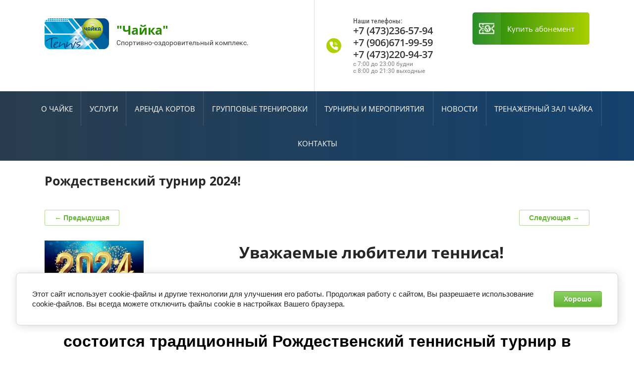

--- FILE ---
content_type: text/html; charset=utf-8
request_url: http://tennischayka.ru/turniry-i-meropriyatiya/post/rozhdestvenskij-turnir-2024
body_size: 9959
content:
		
	
	




	 <!doctype html>
 
<html lang="ru">
	 
	<head>
		 
		<meta charset="utf-8">
		 
		<meta name="robots" content="all"/>
		 <title>Рождественский турнир 2024!</title> 
		<meta name="description" content="Рождественский турнир 2024!">
		 
		<meta name="keywords" content="Рождественский турнир 2024!">
		 
		<meta name="SKYPE_TOOLBAR" content="SKYPE_TOOLBAR_PARSER_COMPATIBLE">
		<meta name="viewport" content="width=device-width, height=device-height, initial-scale=1.0, maximum-scale=1.0, user-scalable=no">
		 
		<meta name="msapplication-tap-highlight" content="no"/>
		 
		<meta name="format-detection" content="telephone=no">
		 
		<meta http-equiv="x-rim-auto-match" content="none">
		 
		<!--  -->
		<link rel="stylesheet" href="/g/css/styles_articles_tpl.css">
		 
		<link rel="stylesheet" href="/t/v504/images/css/styles.css">
		 
		<link rel="stylesheet" href="/t/v504/images/css/designblock.scss.css">
		 
		<link rel="stylesheet" href="/t/v504/images/css/s3_styles.scss.css">
		 
		<script src="/g/libs/jquery/1.10.2/jquery.min.js"></script>
		 
		<script src="/g/s3/misc/adaptiveimage/1.0.0/adaptiveimage.js"></script>
		 
            <!-- 46b9544ffa2e5e73c3c971fe2ede35a5 -->
            <script src='/shared/s3/js/lang/ru.js'></script>
            <script src='/shared/s3/js/common.min.js'></script>
        <link rel='stylesheet' type='text/css' href='/shared/s3/css/calendar.css' /><link rel='stylesheet' type='text/css' href='/shared/highslide-4.1.13/highslide.min.css'/>
<script type='text/javascript' src='/shared/highslide-4.1.13/highslide-full.packed.js'></script>
<script type='text/javascript'>
hs.graphicsDir = '/shared/highslide-4.1.13/graphics/';
hs.outlineType = null;
hs.showCredits = false;
hs.lang={cssDirection:'ltr',loadingText:'Загрузка...',loadingTitle:'Кликните чтобы отменить',focusTitle:'Нажмите чтобы перенести вперёд',fullExpandTitle:'Увеличить',fullExpandText:'Полноэкранный',previousText:'Предыдущий',previousTitle:'Назад (стрелка влево)',nextText:'Далее',nextTitle:'Далее (стрелка вправо)',moveTitle:'Передвинуть',moveText:'Передвинуть',closeText:'Закрыть',closeTitle:'Закрыть (Esc)',resizeTitle:'Восстановить размер',playText:'Слайд-шоу',playTitle:'Слайд-шоу (пробел)',pauseText:'Пауза',pauseTitle:'Приостановить слайд-шоу (пробел)',number:'Изображение %1/%2',restoreTitle:'Нажмите чтобы посмотреть картинку, используйте мышь для перетаскивания. Используйте клавиши вперёд и назад'};</script>
<link rel="icon" href="/favicon.png" type="image/png">
	<link rel="apple-touch-icon" href="/thumb/2/LWXycLAsrYVHUeczKuvz_w/r/favicon.png">
	<link rel="apple-touch-icon" sizes="57x57" href="/thumb/2/cSiQoKjZkTMIo0ziQoXd3Q/57c57/favicon.png">
	<link rel="apple-touch-icon" sizes="60x60" href="/thumb/2/ADHYAP_QOPaTX7kCwZk1yQ/60c60/favicon.png">
	<link rel="apple-touch-icon" sizes="72x72" href="/thumb/2/NUeGOwT7ccqi0vKCk5c7CQ/72c72/favicon.png">
	<link rel="apple-touch-icon" sizes="76x76" href="/thumb/2/hXphuvuCGMlCNmPwtBK8JQ/76c76/favicon.png">
	<link rel="apple-touch-icon" sizes="114x114" href="/thumb/2/eu_DCr8HaH-4Fl9Q5T1Yug/114c114/favicon.png">
	<link rel="apple-touch-icon" sizes="120x120" href="/thumb/2/3MmgBXK7FEpfGfzqoDIQig/120c120/favicon.png">
	<link rel="apple-touch-icon" sizes="144x144" href="/thumb/2/j9LDtrtN_JRbLahuwp6tEA/144c144/favicon.png">
	<link rel="apple-touch-icon" sizes="152x152" href="/thumb/2/hJpSN6oEQd3e9064W7B_Jg/152c152/favicon.png">
	<link rel="apple-touch-icon" sizes="180x180" href="/thumb/2/f_vyPxiafrQ-f6zkloMaLQ/180c180/favicon.png">
	
	<meta name="msapplication-TileImage" content="/thumb/2/bmMZwZpxmRExzY98ed18Wg/c/favicon.png">
	<meta name="msapplication-square70x70logo" content="/thumb/2/u4ZCgXlIt0M0m6gZuZtRyQ/70c70/favicon.png">
	<meta name="msapplication-square150x150logo" content="/thumb/2/foNNC3kvbPYBac4AKEENng/150c150/favicon.png">
	<meta name="msapplication-wide310x150logo" content="/thumb/2/4xXaTyEaqfQGm4mLgRUUfg/310c150/favicon.png">
	<meta name="msapplication-square310x310logo" content="/thumb/2/rmdEXcb0zBLSx3J7TTuAiw/310c310/favicon.png">

<!--s3_require-->
<link rel="stylesheet" href="/g/basestyle/1.0.1/articles2/articles2.css" type="text/css"/>
<link rel="stylesheet" href="/g/basestyle/1.0.1/user/user.css" type="text/css"/>
<link rel="stylesheet" href="/g/basestyle/1.0.1/cookie.message/cookie.message.css" type="text/css"/>
<link rel="stylesheet" href="/g/basestyle/1.0.1/articles2/articles2.green.css" type="text/css"/>
<script type="text/javascript" src="/g/basestyle/1.0.1/articles2/articles2.js"></script>
<link rel="stylesheet" href="/g/basestyle/1.0.1/user/user.green.css" type="text/css"/>
<script type="text/javascript" src="/g/basestyle/1.0.1/user/user.js"></script>
<link rel="stylesheet" href="/g/basestyle/1.0.1/cookie.message/cookie.message.green.css" type="text/css"/>
<script type="text/javascript" src="/g/basestyle/1.0.1/cookie.message/cookie.message.js" async></script>
<!--/s3_require-->

		<link href="/g/s3/anketa2/1.0.0/css/jquery-ui.css" rel="stylesheet" type="text/css"/>
		 
		<script src="/g/libs/jqueryui/1.10.0/jquery-ui.min.js" type="text/javascript"></script>
		 		<script src="/g/s3/anketa2/1.0.0/js/jquery.ui.datepicker-ru.js"></script>
		 
		<link rel="stylesheet" href="/g/libs/jquery-popover/0.0.3/jquery.popover.css">
		
		<link rel="stylesheet" href="/t/v504/images/css/main.css">
		 
		<script src="/g/libs/jquery-popover/0.0.3/jquery.popover.min.js" type="text/javascript"></script>
		 
		<script src="/g/s3/misc/form/1.2.0/s3.form.js" type="text/javascript"></script>
		  
		<script type="text/javascript" src="/t/v504/images/js/main.js"></script>
		  
		<!--[if lt IE 10]> <script src="/g/libs/ie9-svg-gradient/0.0.1/ie9-svg-gradient.min.js"></script> <script src="/g/libs/jquery-placeholder/2.0.7/jquery.placeholder.min.js"></script> <script src="/g/libs/jquery-textshadow/0.0.1/jquery.textshadow.min.js"></script> <script src="/g/s3/misc/ie/0.0.1/ie.js"></script> <![endif]-->
		<!--[if lt IE 9]> <script src="/g/libs/html5shiv/html5.js"></script> <![endif]-->
		
      <script>
        $(function(){
          function addImg (){
            var arr = ['.block-12'];
            for (var i = 0; i<arr.length; i++) {
              $(arr[i]).removeAttr('style');
            
              var $url = $(arr[i]).attr('styled') ? $(arr[i]).attr('styled') : '',
                bg = $(arr[i]).css('background-image');
              
              bg = bg.replace(/url+\(...+\)/, $url);
              
              if($url.length > 0) {
                $(arr[i]).attr('style', 'background-image:'+bg);
              }else {
                var bg2 = bg.substring(0, bg.length-2)  
                $(arr[i]).attr('style', 'background-image:'+bg2);
              }
            }
          }
          
          addImg();
    
          
                
    
        })
      </script>
    
		   
	</head>
	 
	<body>
		 
		<div class="wrapper editorElement layer-type-wrapper" >
			  <div class="side-panel side-panel-68 widget-type-side_panel editorElement layer-type-widget widget-41" data-layers="['widget-9':['tablet-landscape':'inSide','tablet-portrait':'inSide','mobile-landscape':'inSide','mobile-portrait':'inSide'],'widget-8':['tablet-landscape':'onTop','tablet-portrait':'onTop','mobile-landscape':'onTop','mobile-portrait':'onTop']]" data-phantom="0" data-position="left">
	<div class="side-panel-top">
		<div class="side-panel-button">
			<span class="side-panel-button-icon">
				<span class="side-panel-button-icon-line"></span>
				<span class="side-panel-button-icon-line"></span>
				<span class="side-panel-button-icon-line"></span>
			</span>
		</div>
		<div class="side-panel-top-inner" ></div>
	</div>
	<div class="side-panel-mask"></div>
	<div class="side-panel-content">
		<div class="side-panel-close"></div>		<div class="side-panel-content-inner"></div>
	</div>
</div>   
			<div class="editorElement layer-type-block ui-droppable block-6" >
				<div class="layout column layout_65" >
					<div class="editorElement layer-type-block ui-droppable block-24" >
												<div class="logo">
							<a href="/">
								<img src="/thumb/2/UYl34CfzCQVM3W-YEN4upg/130r63/d/logotip.png" alt="">
							</a>
						</div>
												<div class="wrapper_name">
						<div class="site-name-9 widget-5 widget-type-site_name editorElement layer-type-widget">
							 <a href="http://tennischayka.ru"> 						 						 						<div class="sn-wrap">   
							 							<div class="sn-text">
								<div class="align-elem">
									&quot;Чайка&quot;
								</div>
							</div>
														  
						</div>
						 </a> 
				</div>
				<div class="site-description widget-2 widget-type-site_description editorElement layer-type-widget">
					 
					<div class="align-elem">
						Спортивно-оздоровительный комплекс.
					</div>
					 
				</div>
				</div>
			</div>
		</div>
		<div class="layout column layout_12" >
			<div class="editorElement layer-type-block ui-droppable block-5" >
				  	<div class="phones-10 widget-6 phones-block contacts-block widget-type-contacts_phone editorElement layer-type-widget">
		<div class="inner">
			<label class="cell-icon" for="tg-phones-10">
				<div class="icon"></div>
			</label>
			<input id="tg-phones-10" class="tgl-but" type="checkbox">
			<div class="block-body-drop">
				<div class="cell-text">
					<div class="title"><div class="align-elem">Наши телефоны:</div></div>
					<div class="text_body">
						<div class="align-elem">
															<div><a href="tel:+7 (473)236-57-94">+7 (473)236-57-94</a></div><div><a href="tel:+7 (906)671-99-59">+7 (906)671-99-59</a></div><div><a href="tel:+7 (473)220-94-37">+7 (473)220-94-37</a></div>													</div>
					</div>
				</div>
			</div>
		</div>
	</div>
    	<div class="schedule-5 widget-3 schedule-block contacts-block widget-type-contacts_schedule editorElement layer-type-widget">
		<div class="inner">
			<label class="cell-icon" for="tg-schedule-5">
				<div class="icon"></div>
			</label>
			<input id="tg-schedule-5" class="tgl-but" type="checkbox">
			<div class="block-body-drop">
				<div class="cell-text">
					<div class="title"><div class="align-elem">График работы:</div></div>
					<div class="text_body">
						<div class="align-elem">с 7:00 до 23:00 будни<br />
с 8:00 до 21:30 выходные</div>
					</div>
				</div>
			</div>
		</div>
	</div>
  
			</div>
		</div>
		<div class="layout column layout_13" >
			  	<a class="button-13 widget-8 widget-type-button editorElement layer-type-widget" href="#"  data-api-type="popup-form" data-api-url="/-/x-api/v1/public/?method=form/postform&param[form_id]=6689086&param[tpl]=wm.form.popup.tpl&placeholder=title&tit_en=1&sh_err_msg=0&ic_en=0&u_s=/user" data-wr-class="popover-wrap-13"><span>Купить абонемент</span></a>
  
		</div>
	</div>
	<div class="editorElement layer-type-block ui-droppable block-7" >
		<div class="widget-9 horizontal menu-16 wm-widget-menu widget-type-menu_horizontal editorElement layer-type-widget" data-screen-button="none" data-responsive-tl="button" data-responsive-tp="button" data-responsive-ml="columned" data-more-text="..." data-child-icons="0">
			 
			<div class="menu-button">
				Меню
			</div>
			 
			<div class="menu-scroll">
				     <ul><li class="menu-item"><a href="/o-chajke" ><span class="menu-item-text">О ЧАЙКЕ</span></a><ul class="level-2"><li><a href="/pravila-poseshcheniya" >ПРАВИЛА ПОСЕЩЕНИЯ</a></li><li class="delimiter"></li><li><a href="/komanda" >КОМАНДА</a></li><li class="delimiter"></li><li><a href="/fotogalereya" >НАШИ ФОТО</a></li><li class="delimiter"></li><li><a href="/foto-tennisnogo-korta-posle-remonta-2023-g" >ФОТО ТЕННИСНОГО КОРТА ПОСЛЕ РЕМОНТА 2023 г.</a></li><li class="delimiter"></li><li><a href="/ostavit-zayavku" >Оставить заявку</a></li></ul></li><li class="delimiter"></li><li class="menu-item"><a href="/uslugi" ><span class="menu-item-text">УСЛУГИ</span></a><ul class="level-2"><li><a href="/dopolnitelnye-uslugi" >ДОПОЛНИТЕЛЬНЫЕ УСЛУГИ</a></li><li class="delimiter"></li><li><a href="/stoimost-uslug-3" >СТОИМОСТЬ УСЛУГ</a></li><li class="delimiter"></li><li><a href="/korporativnym-klientam" >КОРПОРАТИВНЫМ КЛИЕНТАМ</a></li><li class="delimiter"></li><li><a href="/postoyannym-klientam" >ПОСТОЯННЫМ КЛИЕНТАМ</a></li><li class="delimiter"></li><li><a href="/sparring" >СПАРРИНГ</a></li></ul></li><li class="delimiter"></li><li class="menu-item"><a href="/arenda-korta-1" ><span class="menu-item-text">АРЕНДА КОРТОВ</span></a></li><li class="delimiter"></li><li class="menu-item"><a href="/gruppovye-trenirovki-1" ><span class="menu-item-text">ГРУППОВЫЕ ТРЕНИРОВКИ</span></a></li><li class="delimiter"></li><li class="opened active menu-item"><a href="/turniry-i-meropriyatiya" ><span class="menu-item-text">ТУРНИРЫ И МЕРОПРИЯТИЯ</span></a></li><li class="delimiter"></li><li class="menu-item"><a href="/news" ><span class="menu-item-text">НОВОСТИ</span></a></li><li class="delimiter"></li><li class="menu-item"><a href="/trenazhernyj-zal" ><span class="menu-item-text">ТРЕНАЖЕРНЫЙ ЗАЛ ЧАЙКА</span></a><ul class="level-2"><li><a href="/stoimost-poseshcheniya-trenazhernogo-zala" >СТОИМОСТЬ ПОСЕЩЕНИЯ ТРЕНАЖЕРНОГО ЗАЛА</a></li><li class="delimiter"></li><li><a href="/trenery-trenazhernogo-zala" >ТРЕНЕРЫ ТРЕНАЖЕРНОГО ЗАЛА</a></li><li class="delimiter"></li><li><a href="/foto-trenazhernogo-zala-posle-remonta"  target="_blank">ФОТО ТРЕНАЖЕРНОГО ЗАЛА ПОСЛЕ РЕМОНТА</a></li></ul></li><li class="delimiter"></li><li class="menu-item"><a href="/kontakty" ><span class="menu-item-text">КОНТАКТЫ</span></a></li></ul> 
			</div>
			 
		</div>
	</div>
	<div class="editorElement layer-type-block ui-droppable block-25" >
		<h1 class="h1 widget-43 widget-type-h1 editorElement layer-type-widget">
			Рождественский турнир 2024!
		</h1>
		<article class="content-70 content widget-42 widget-type-content editorElement layer-type-widget">	
	
	
			
	<style>
		
		
			.g-comment__form{max-width: 600px;}
			.g-rating-edit{max-width: 115px;}
		
			.g-form-field__hint--popup{position: relative;top: auto; left: 0; margin: 10px 0 0;}
			.g-form-field__hint--popup:before{
				top: -6px;
				left: 10px;
				transform: rotate(45deg);
			}
			
			@media (max-width: 1440px){
			}
		
		
		.g-article__name,.g-tags__item, .g-article-years__year{
				color: ;}
	</style>
	
		
		<div class="g-page g-page-article g-page-article--main" data-lenta_id = "555086" data-enable_calendar = "0" data-calendar_button = "#calendar_button_555086" data-calendar_selector = "#calendar_555086" data-pagination_type = "pagination" data-pagination_button_load = "#buttonload_555086" data-page_url = "/turniry-i-meropriyatiya/" data-seo = "1" data-multiselect_tags = ".tags_555086" >
				
			<div class="g-page-article">
	<div class="g-page-article__top-panel">

					<div class="g-article-nav">
	<!--noindex--><a rel="nofollow" href="#" onclick="this['h'+'ref'] = '/turniry-i-meropriyatiya/post/rozhdestvenskij-turnir-2024/prev';">&#8592; Предыдущая</a><!--/noindex-->
    <!--noindex--><a rel="nofollow" href="#" onclick="this['h'+'ref'] = '/turniry-i-meropriyatiya/post/rozhdestvenskij-turnir-2024/next';">Следующая &#8594;</a><!--/noindex-->
			</div>
				
				
		
				
				
		
			</div>
			<div class="g-page-article__image">
			<a class="highslide" href="/d/rozhdestvenskij_turnir_2024.png" onclick="return hs.expand(this);">
				<img src="/thumb/2/LX3AIvCaW2kbPGVp5LtiTA/200r150/d/rozhdestvenskij_turnir_2024.png" alt="Рождественский турнир 2024 г." title="Рождественский турнир 2024 г.">
			</a>
		</div>
	
	<div class="g-page-article__text">
		<h2 style="text-align: center;"><strong><span style="font-size:24pt;"><span style="line-height:1.2">Уважаемые любители тенниса!</span></span></strong></h2>

<p style="text-align: center;"><strong><span style="line-height:1.2">​​​​<span style="font-size:24pt;">Спешим сообщить Вам, что&nbsp;</span></span></strong></p>

<p style="text-align: center;"><span style="font-size:24pt;"><strong><span style="line-height:1.2">с 3 по 5 января 2024 г.&nbsp;</span></strong></span></p>

<p style="text-align: center;"><span style="font-size:24pt;"><strong><span style="line-height:1.2">состоится традиционный&nbsp;Рождественский теннисный турнир в парном разряде!</span></strong></span></p>

<h2 style="text-align: center;"><strong><span style="font-size:24pt;">Заявки принимаются Администратором&nbsp;спорткомплекса </span></strong></h2>

<h2 style="text-align: center;"><strong><span style="font-size:24pt;">до 15:00 02.01.2024 г.</span></strong></h2>

<h2 style="text-align: center;"><strong><span style="font-size:24pt;">по телефону +7(473) 236-57-94</span></strong></h2>

<h2 style="text-align: center;"><span style="font-size:24pt;"><strong><span style="font-variant-numeric:normal"><span style="font-variant-east-asian:normal"><span style="font-variant-alternates:normal"><span style="font-variant-position:normal"><span style="white-space-collapse:preserve"><span style="font-family:&quot;Times New Roman&quot;, serif">Жеребьевка состоится </span></span></span></span></span></span></strong><strong><span style="font-variant-numeric:normal"><span style="font-variant-east-asian:normal"><span style="font-variant-alternates:normal"><span style="font-variant-position:normal"><span style="white-space-collapse:preserve"><span style="font-family:&quot;Times New Roman&quot;, serif"><span style="font-weight:700">2 января 2024 г. в 16:00 </span></span></span></span></span></span></span></strong></span></h2>

<h2 style="text-align: center;"><font face="Times New Roman, serif"><span style="font-size:46.6667px"><span style="white-space-collapse:preserve"><b>Взнос - 5000 руб. с пары!</b></span></span></font></h2>

<h2 style="text-align: center;">&nbsp;</h2>

<h2 style="text-align: center;"><font face="Times New Roman, serif"><span style="font-size:46.6667px"><span style="white-space-collapse:preserve"><b>Познакомиться с Положением о Турнире можно по ссылке: </b></span></span></font></h2>

<h2 style="text-align: center;"><span style="font-size:24pt;"><a href="/f/polozhenie_2024.doc">Положение 2024</a></span></h2>

<p style="text-align:center"><img alt="рождественский турнир" height="205" src="/thumb/2/3WPT1TzCfTonASqc4l6Xfw/360r300/d/rozhdestvenskij_turnir_2024.png" style="border-width: 0" width="360" /></p>
	</div>

	<div class="g-clear"></div>

		
	

</div>
		
				</div>
	
							</article>
	</div>
	<div class="editorElement layer-type-block ui-droppable block-12"styled="url(/d/deti_oyu.jpg)" >
		<div class="layout layout_center not-columned layout_34_id_36" >
			   
	
	
	
	<div class="form-36 widget-22 horizontal_mode widget-type-form_adaptive editorElement layer-type-widget">
		<div class="form__header"><div class="align-elem">Записаться на первое занятие</div></div>									<div class="form__text"><div class="align-elem"><h2 style="text-align: center;">Просто оставьте Ваши данные и мы свяжемся с вами в ближайшее время!</h2></div></div>
							<div class="form__body" data-api-type="form" data-api-url="/-/x-api/v1/public/?method=form/postform&param[form_id]=6689286">
					<form method="post">
				<input type="hidden" name="_form_item" value="36">
				<input type="hidden" name="form_id" value="6689286">
				<input type="hidden" name="tpl" value="db:bottom.tpl">
									<div class="form-table">
						<div class="form-tbody">
															<div class="form-item-group group-text">
									<div class="form-item form-text name"><label class="form-item__body"><span class="icon img_name"></span><input class="wm-input-default"  placeholder=" Ваше имя: "  type="text" size="1" maxlength="100" value="" name="d[0]" id="d[0]" /></label></div><div class="form-item form-text phone"><label class="form-item__body"><span class="icon img_phone"></span><input class="wm-input-default"  placeholder="* Телефон: "  type="text" size="1" maxlength="100" value="" name="d[1]" id="d[1]" required /></label></div><div class="form-item form-text field_3120461"><label class="form-item__body"><input class="wm-input-default"  placeholder="* E-mail: "  type="text" size="1" maxlength="100" value="" name="d[2]" id="d[2]" required /></label></div><div class="form-item form-text field_3120861"><label class="form-item__body"><input class="wm-input-default"  placeholder=" Комментарий: "  type="text" size="1" maxlength="100" value="" name="d[3]" id="d[3]" /></label></div>
								</div>
																				</div>
													<div class="form-tfoot">
								<div class="form-item-group group-button">
																			<div class="form-submit"><div class="form-item__body"><button class="wm-input-default" type="submit"><span class="align-elem">Отправить</span></button></div></div>
																	</div>
							</div>
											</div>
					<span class="form-item__title agreement" style="margin-top:15px;">&#10004 <a href="/user/agreement"> Ознакомлен с пользовательским соглашением</a></span>
							<re-captcha data-captcha="recaptcha"
     data-name="captcha"
     data-sitekey="6LcYvrMcAAAAAKyGWWuW4bP1De41Cn7t3mIjHyNN"
     data-lang="ru"
     data-rsize="invisible"
     data-type="image"
     data-theme="light"></re-captcha></form>
				</div>
	</div>
	     	<div class="phones-35 widget-21 phones-block contacts-block widget-type-contacts_phone editorElement layer-type-widget">
		<div class="inner">
			<label class="cell-icon" for="tg-phones-35">
				<div class="icon"></div>
			</label>
			<input id="tg-phones-35" class="tgl-but" type="checkbox">
			<div class="block-body-drop">
				<div class="cell-text">
					<div class="title"><div class="align-elem">Телефон:</div></div>
					<div class="text_body">
						<div class="align-elem">
															<div><a href="tel:+7 (473)236-57-94">+7 (473)236-57-94</a></div><div><a href="tel:+7 (906)671-99-59">+7 (906)671-99-59</a></div><div><a href="tel:+7 (473)220-94-37">+7 (473)220-94-37</a></div>													</div>
					</div>
				</div>
			</div>
		</div>
	</div>
  
		</div>
	</div>
	<div class="editorElement layer-type-block ui-droppable block-20" >
		<div class="widget-39 horizontal menu-64 wm-widget-menu widget-type-menu_horizontal editorElement layer-type-widget" data-screen-button="none" data-responsive-tl="button" data-responsive-tp="button" data-responsive-ml="columned" data-more-text="..." data-child-icons="0">
			 
			<div class="menu-button">
				Меню
			</div>
			 
			<div class="menu-scroll">
				     <ul><li class="menu-item"><a href="/" ><span class="menu-item-text">ГЛАВНАЯ</span></a></li><li class="delimiter"></li><li class="menu-item"><a href="/tennis-detyam" ><span class="menu-item-text">ТЕННИС ДЕТЯМ</span></a></li><li class="delimiter"></li><li class="menu-item"><a href="/arenda-kortov" ><span class="menu-item-text">АРЕНДА КОРТОВ</span></a></li></ul> 
			</div>
			 
		</div>
		<div class="editorElement layer-type-block ui-droppable block-23" >
			<div class="layout columned columns-2 layout_63_id_56" >
				<div class="layout column layout_56" >
					<div class="editorElement layer-type-block ui-droppable block-21" >
												<div class="site-copyright widget-34 widget-type-site_copyright editorElement layer-type-widget">
							 
							<div class="align-elem">
															Copyright © 2019<br />
Долгополова Валерия
							</div>
							 
						</div>
												  <div class="mega-copyright widget-35  widget-type-mega_copyright editorElement layer-type-widget"><span style='font-size:14px;' class='copyright'><!--noindex--><span style="text-decoration:underline; cursor: pointer;" onclick="javascript:window.open('https://megagr'+'oup.ru/?utm_referrer='+location.hostname)" class="copyright">Создание сайта</span> Мегагрупп<!--/noindex--></span></div>  
					</div>
				</div>
				<div class="layout column layout_61" >
					<div class="editorElement layer-type-block ui-droppable block-22" >
						<div class="layout column layout_59" >
							      <div class="address-59 widget-36 address-block contacts-block widget-type-contacts_address editorElement layer-type-widget">
        <div class="inner">
            <label class="cell-icon" for="tg59">
                <div class="icon"></div>
            </label>
            <input id="tg59" class="tgl-but" type="checkbox">
            <div class="block-body-drop">
                <div class="cell-text">
                    <div class="title"><div class="align-elem">Адрес:</div></div>
                    <div class="text_body">
                        <div class="align-elem">г. Воронеж, ул. Краснознамённая, 101 а</div>
                    </div>
                </div>
            </div>
        </div>
    </div>
  
						</div>
						<div class="layout column layout_60" >
							  	<div class="phones-60 widget-37 phones-block contacts-block widget-type-contacts_phone editorElement layer-type-widget">
		<div class="inner">
			<label class="cell-icon" for="tg-phones-60">
				<div class="icon"></div>
			</label>
			<input id="tg-phones-60" class="tgl-but" type="checkbox">
			<div class="block-body-drop">
				<div class="cell-text">
					<div class="title"><div class="align-elem">Телефон:</div></div>
					<div class="text_body">
						<div class="align-elem">
															<div><a href="tel:+7 (473)236-57-94">+7 (473)236-57-94</a></div><div><a href="tel:+7 (906)671-99-59">+7 (906)671-99-59</a></div><div><a href="tel:+7 (473)220-94-37">+7 (473)220-94-37</a></div>													</div>
					</div>
				</div>
			</div>
		</div>
	</div>
  
						</div>
					</div>
				</div>
			</div>
			<div class="layout layout_63_id_62" >
				<div class="widget-40 widgetsocial-67 widget-type-social_links editorElement layer-type-widget">
					 <div class="soc-content">  <div class="soc-item vk"><a href="http://vkontakte.ru/id556483220" class="soc" target="_blank"><span class="wg-soc-icon"></span></a></div><div class="soc-item fb"><a href="http://facebook.com/chaika.vrntennis" class="soc" target="_blank"><span class="wg-soc-icon"></span></a></div><div class="soc-item ins"><a href="https://www.instagram.com/chaika.tennis.club_vrn" class="soc" target="_blank"><span class="wg-soc-icon"></span></a></div></div>
</div>
<div class="site-counters widget-38 widget-type-site_counters editorElement layer-type-widget">
	 <!-- Yandex.Metrika counter -->
<script type="text/javascript" >
   (function(m,e,t,r,i,k,a){m[i]=m[i]||function(){(m[i].a=m[i].a||[]).push(arguments)};
   m[i].l=1*new Date();k=e.createElement(t),a=e.getElementsByTagName(t)[0],k.async=1,k.src=r,a.parentNode.insertBefore(k,a)})
   (window, document, "script", "https://mc.yandex.ru/metrika/tag.js", "ym");

   ym(56689552, "init", {
        clickmap:true,
        trackLinks:true,
        accurateTrackBounce:true,
        webvisor:true
   });
</script>
<noscript><div><img src="https://mc.yandex.ru/watch/56689552" style="position:absolute; left:-9999px;" alt="" /></div></noscript>
<!-- /Yandex.Metrika counter -->

<!--LiveInternet counter--><a href="https://www.liveinternet.ru/click"
target="_blank"><img id="licnt87D7" width="88" height="31" style="border:0" 
title="LiveInternet: показано число просмотров за 24 часа, посетителей за 24 часа и за сегодня"
src="[data-uri]"
alt=""/></a><script>(function(d,s){d.getElementById("licnt87D7").src=
"https://counter.yadro.ru/hit?t20.4;r"+escape(d.referrer)+
((typeof(s)=="undefined")?"":";s"+s.width+"*"+s.height+"*"+
(s.colorDepth?s.colorDepth:s.pixelDepth))+";u"+escape(d.URL)+
";h"+escape(d.title.substring(0,150))+";"+Math.random()})
(document,screen)</script><!--/LiveInternet-->
<!--__INFO2026-01-31 00:18:45INFO__-->
 
</div>
</div>
</div>
</div>
</div>

<!-- assets.bottom -->
<!-- </noscript></script></style> -->
<script src="/my/s3/js/site.min.js?1769681696" ></script>
<script src="/my/s3/js/site/defender.min.js?1769681696" ></script>
<script >/*<![CDATA[*/
var megacounter_key="ac4491604ba6c803662dcdf47dc3408e";
(function(d){
    var s = d.createElement("script");
    s.src = "//counter.megagroup.ru/loader.js?"+new Date().getTime();
    s.async = true;
    d.getElementsByTagName("head")[0].appendChild(s);
})(document);
/*]]>*/</script>


					<!--noindex-->
		<div id="s3-cookie-message" class="s3-cookie-message-wrap">
			<div class="s3-cookie-message">
				<div class="s3-cookie-message__text">
					Этот сайт использует cookie-файлы и другие технологии для улучшения его работы. Продолжая работу с сайтом, Вы разрешаете использование cookie-файлов. Вы всегда можете отключить файлы cookie в настройках Вашего браузера.
				</div>
				<div class="s3-cookie-message__btn">
					<div id="s3-cookie-message__btn" class="g-button">
						Хорошо
					</div>
				</div>
			</div>
		</div>
		<!--/noindex-->
	
<script >/*<![CDATA[*/
$ite.start({"sid":2453478,"vid":2473146,"aid":2933728,"stid":4,"cp":21,"active":true,"domain":"tennischayka.ru","lang":"ru","trusted":false,"debug":false,"captcha":3});
/*]]>*/</script>
<!-- /assets.bottom -->
</body>
 
</html>


--- FILE ---
content_type: text/css
request_url: http://tennischayka.ru/t/v504/images/css/styles.css
body_size: 17462
content:
@import "fonts.css";
html{font-family:sans-serif;-ms-text-size-adjust:100%;-webkit-text-size-adjust:100%;}body{margin:0;background: #fff;}body::before{content:""; height: 1px; display: block; margin-top: -1px;}article,aside,details,figcaption,figure,footer,header,hgroup,main,menu,nav,section,summary{display:block}audio,canvas,progress,video{display:inline-block;vertical-align:baseline}audio:not([controls]){display:none;height:0}[hidden],template{display:none}a{background-color:transparent;color:inherit;}a:active,a:hover{outline:0}abbr[title]{border-bottom:1px dotted}b,strong{font-weight:bold}dfn{font-style:italic}h1{margin: 0; font-size: inherit; font-weight: inherit;}mark{background:#ff0;color:#000}small{font-size:80%}sub,sup{font-size:75%;line-height:0;position:relative;vertical-align:baseline}sup{top:-0.5em}sub{bottom:-0.25em}img{border:0}svg:not(:root){overflow:hidden}figure{margin:1em 40px}hr{box-sizing:content-box;height:0}pre{overflow:auto}code,kbd,pre,samp{font-family:monospace,monospace;font-size:1em}button,input,optgroup,select,textarea{color:#000;font:inherit;margin:0}button{overflow:visible}button,select{text-transform:none}button,html input[type="button"],input[type="reset"],input[type="submit"]{-webkit-appearance:button;cursor:pointer}button[disabled],html input[disabled]{cursor:default}button::-moz-focus-inner,input::-moz-focus-inner{border:0;padding:0}input{line-height:normal}input[type="checkbox"],input[type="radio"]{box-sizing:border-box;padding:0}input[type="number"]::-webkit-inner-spin-button,input[type="number"]::-webkit-outer-spin-button{height:auto}input[type="search"]{-webkit-appearance:textfield;box-sizing:content-box}input[type="search"]::-webkit-search-cancel-button,input[type="search"]::-webkit-search-decoration{-webkit-appearance:none}fieldset{border:1px solid silver;margin:0 2px;padding:.35em .625em .75em}legend{border:0;padding:0}textarea{overflow:auto}optgroup{font-weight:bold}table{border-collapse:collapse;border-spacing:0}
body.noscroll {overflow: hidden !important;}
.removed, .hidden { display: none !important;}
.editorElement, .layout {
	box-sizing: border-box;
	padding-top: .02px;
	padding-bottom: .02px;
}
.editorElement { word-wrap: break-word; overflow-wrap: break-word;}
.vertical-middle {white-space: nowrap;}
.vertical-middle>* {white-space: normal;display: inline-block;vertical-align: middle;}
.vertical-middle::after {height: 100%;width: 0;display: inline-block;vertical-align: middle;content: "";}
.wrapper {margin: 0 auto;height: auto !important;height: 100%;min-height: 100%;min-height: 100vh;overflow: hidden;max-width: 100%;}
.wrapper > * { max-width: 100%; }
.editorElement .removed+.delimiter, .editorElement .delimiter:first-child {display: none;}
.wm-input-default {border: none; background: none; padding: 0;}
/* tooltip */
@keyframes show_hide {
	0% { left:85%; opacity: 0; width: auto; height: auto; padding: 5px 10px; font-size: 12px;}
	20% { left: 100%; opacity: 1; width: auto; height: auto; padding: 5px 10px; font-size: 12px;}
	100% { left: 100%; opacity: 1; width: auto; height: auto; padding: 5px 10px; font-size: 12px;}
}
@keyframes show_hide_after {
	0% {width: 5px; height: 5px;}
	100% {width: 5px; height: 5px;}
}
/* tooltip for horizontal */
@keyframes horizontal_show_hide {
	0% { top:95%; opacity: 0; width: 100%; height: auto; padding: 5px 10px; font-size: 12px;}
	20% { top: 100%; opacity: 1; width: 100%; height: auto; padding: 5px 10px; font-size: 12px;}
	100% { top: 100%; opacity: 1; width: 100%; height: auto; padding: 5px 10px; font-size: 12px;}
}
.wm-tooltip {display: none;position: absolute;z-index:100;top: 100%;left: 0;background: #FBFDDD;color: #CA3841;padding: 5px 10px;border-radius: 3px;box-shadow: 1px 2px 3px rgba(0,0,0,.3); white-space: normal; box-sizing: border-box;}
.wm-tooltip::after {content: "";font-size: 0;background: inherit;width: 5px;height: 5px;position: absolute;top: 0;left: 50%;margin: -2px 0 0;box-shadow: 0 1px 0 rgba(0,0,0,.1), 0 2px 0 rgba(0,0,0,.1);transform: rotate(45deg);}
.error .wm-tooltip {display: block;padding: 0;font-size: 0;animation: horizontal_show_hide 4s;}
.error .wm-tooltip::after {left:50%; top:0; margin: -2px 0 0; box-shadow: 0 -1px 0 rgba(0,0,0,.1), 0 -2px 0 rgba(0,0,0,.1); width: 0;height: 0;animation: show_hide_after 4s;}
.horizontal_mode .wm-tooltip {top: 100%; left: 0; width: 100%; white-space: normal; margin: 5px 0 0; text-align: center;}
.horizontal_mode .wm-tooltip::after {left: 50%; top: 0; margin: -2px 0 0; box-shadow: 0 -1px 0 rgba(0,0,0,.1), 0 -2px 0 rgba(0,0,0,.1);}
.error .horizontal_mode .wm-tooltip, .horizontal_mode .error .wm-tooltip {animation: horizontal_show_hide 4s;}
@media all and (max-width: 960px) {
	.wm-tooltip {top: 100%; left: 0; width: 100%; white-space: normal; margin: 5px 0 0; text-align: center;}
	.wm-tooltip::after {left: 50%; top: 0; margin: -2px 0 0; box-shadow: 0 -1px 0 rgba(0,0,0,.1), 0 -2px 0 rgba(0,0,0,.1);}
	.error .wm-tooltip {animation: horizontal_show_hide 4s;}
}
table.table0 td, table.table1 td, table.table2 td, table.table2 th {
	padding:5px;
	border:1px solid #dedede;
	vertical-align:top;
}
table.table0 td { border:none; }
table.table2 th {
	padding:8px 5px;
	background:#eb3c3c;
	border:1px solid #dedede;
	font-weight:normal;
	text-align:left;
	color:#fff;
}
.for-mobile-view { overflow: auto; }
.side-panel,
.side-panel-button,
.side-panel-mask,
.side-panel-content { display: none;}

.align-elem{
	flex-grow:1;
	max-width:100%;
}

html.mobile div{
	background-attachment: scroll;
}

.ui-datepicker {font-size: 14px !important; z-index: 999999 !important;}
body { border: none; background: #ffffff; -webkit-border-radius: none; -moz-border-radius: none; border-radius: none; font-family: Arial, Helvetica, sans-serif;}
.wrapper { position: relative; font-family: Arial, Helvetica, sans-serif; text-align: center; font-size: 12px; color: #000000; font-style: normal; line-height: 1.2; letter-spacing: 0; text-transform: none; text-decoration: none; display: block; -webkit-flex-direction: column; -moz-flex-direction: column; flex-direction: column;}
.block-6 .layout_12 { display: -webkit-flex; display: flex; -webkit-flex-direction: column; -moz-flex-direction: column; flex-direction: column;}
.block-6 .layout_13 { display: -webkit-flex; display: flex; -webkit-flex-direction: column; -moz-flex-direction: column; flex-direction: column;}
.block-6 .layout_65 { -webkit-flex: 1 0 0px; -moz-flex: 1 0 0px; flex: 1 0 0px; display: -webkit-flex; display: flex; -webkit-flex-direction: column; -moz-flex-direction: column; flex-direction: column;}
.block-6 { padding: 0.02px 25px; margin: 0 auto; position: relative; top: 0; left: 0; width: 1150px; min-height: 0; max-width: 100%; z-index: 6; text-align: left; display: -webkit-flex; display: flex; -webkit-flex-direction: row; -moz-flex-direction: row; flex-direction: row; -webkit-justify-content: flex-start; -moz-justify-content: flex-start; justify-content: flex-start; text-decoration: none;}
.block-24 { margin: 2px 0 auto; position: relative; top: 0; left: 0; width: auto; min-height: 0; z-index: 3; display: block; -webkit-flex-direction: column; -moz-flex-direction: column; flex-direction: column; text-decoration: none; padding-top: 35px; padding-bottom: 35px; right: 0;}
.widget-5 { margin: 0; position: relative; top: 0; left: 0; z-index: 2; text-align: center; box-sizing: border-box; width: 300px; min-height: 30px; font-size: 25px;}
.site-name-9 .sn-wrap { display: -webkit-flex; display: flex; flex-flow: column nowrap;}
.site-name-9 .sn-logo { box-sizing: border-box; -webkit-flex-shrink: 0; -moz-flex-shrink: 0; flex-shrink: 0; max-width: 100%;}
.site-name-9 img { box-sizing: border-box; display: block; max-width: 100%; border: none;}
.site-name-9 .sn-text { box-sizing: border-box; display: -webkit-flex; display: flex; text-align: left; font-family: Open Sans, sans-serif; -webkit-justify-content: flex-start; -moz-justify-content: flex-start; justify-content: flex-start; color: #278a00; text-decoration: none; font-weight: bold;}
.site-name-9 a { text-decoration: none; outline: none;}
.widget-2 { margin: 3px 0 0; border: none; position: relative; top: 0; left: 0; z-index: 1; font-family: Roboto, sans-serif; font-size: 14px; color: #404040; text-decoration: none; box-sizing: border-box; display: -webkit-flex; display: flex; width: auto; -webkit-justify-content: flex-start; -moz-justify-content: flex-start; justify-content: flex-start; -webkit-border-radius: none; -moz-border-radius: none; border-radius: none; -webkit-align-items: flex-start; -moz-align-items: flex-start; align-items: flex-start; right: 0;}
.block-5 { margin: 0 0 auto; position: relative; top: 0; left: 0; width: 295px; min-height: 0; background: url("[data-uri]") left 25px top 50% / 30px no-repeat; z-index: 2; text-align: center; display: block; -webkit-flex-direction: column; -moz-flex-direction: column; flex-direction: column; text-decoration: none; right: 0; padding-top: 34px; padding-bottom: 34px; padding-left: 79px; -webkit-box-shadow: inset 1px 0px 0px  0px rgba(0, 0, 0, 0.12); -moz-box-shadow: inset 1px 0px 0px  0px rgba(0, 0, 0, 0.12); box-shadow: inset 1px 0px 0px  0px rgba(0, 0, 0, 0.12); -webkit-border-radius: none; -moz-border-radius: none; border-radius: none;}
.widget-6 { margin: 0; position: relative; top: 0; left: 0; z-index: 2; text-align: undefined; box-sizing: border-box; width: auto; right: 0;}
.phones-10 p:first-child { margin-top: 0;}
.phones-10 p:last-child { margin-bottom: 0;}
.phones-10 .inner { box-sizing: border-box; position: relative; display: -webkit-flex; display: flex; text-align: left; vertical-align: top; max-width: 100%;}
.phones-10 .cell-icon { box-sizing: border-box; display: none; position: relative; z-index: 5; -webkit-flex-shrink: 0; -moz-flex-shrink: 0; flex-shrink: 0;}
.phones-10 .icon { box-sizing: border-box; height: 16px; width: 16px; background: #cccccc; margin-right: 5px;}
.phones-10 .block-body-drop { box-sizing: border-box; -webkit-flex: 1 0 0px; -moz-flex: 1 0 0px; flex: 1 0 0px;}
.phones-10 .cell-text { box-sizing: border-box; display: -webkit-flex; display: flex; -webkit-flex-direction: column; -moz-flex-direction: column; flex-direction: column;}
.phones-10 .title { box-sizing: border-box; display: block; font-family: Roboto Condensed, sans-serif; font-size: 14px; color: #343434; text-decoration: none;}
.phones-10 .text_body { box-sizing: border-box; display: -webkit-flex; display: flex; font-family: Open Sans, sans-serif; -webkit-justify-content: flex-start; -moz-justify-content: flex-start; justify-content: flex-start; font-size: 20px; color: #343434; text-decoration: none; font-weight: 600;}
.phones-10 input.tgl-but { box-sizing: border-box; display: none;}
.phones-10 .text_body a { text-decoration: none; color: inherit;}
.phones-10 input.tgl-but:checked + .block-body-drop { display: block;}
.widget-3 { margin: 0; position: relative; top: 0; left: 0; z-index: 1; text-align: undefined; box-sizing: border-box; width: 172px;}
.schedule-5 p:first-child { margin-top: 0;}
.schedule-5 p:last-child { margin-bottom: 0;}
.schedule-5 .header { box-sizing: border-box;}
.schedule-5 .inner { box-sizing: border-box; position: relative; display: -webkit-flex; display: flex; text-align: left; vertical-align: top; max-width: 100%;}
.schedule-5 .cell-icon { box-sizing: border-box; display: none; position: relative; z-index: 5; -webkit-flex-shrink: 0; -moz-flex-shrink: 0; flex-shrink: 0;}
.schedule-5 .icon { border: none; box-sizing: border-box; height: 16px; width: 29px; background: url("../images/time.png") left 50% top 50% / auto auto no-repeat; margin-right: 9px; min-height: 29px; -webkit-border-radius: none; -moz-border-radius: none; border-radius: none;}
.schedule-5 .block-body-drop { box-sizing: border-box; -webkit-flex: 1 0 0px; -moz-flex: 1 0 0px; flex: 1 0 0px;}
.schedule-5 .cell-text { box-sizing: border-box; display: -webkit-flex; display: flex; -webkit-flex-direction: column; -moz-flex-direction: column; flex-direction: column;}
.schedule-5 .title { box-sizing: border-box; display: none;}
.schedule-5 .text_body { border: none; box-sizing: border-box; display: -webkit-flex; display: flex; font-family: Roboto, sans-serif; -webkit-justify-content: flex-start; -moz-justify-content: flex-start; justify-content: flex-start; color: #808080; text-decoration: none; -webkit-border-radius: none; -moz-border-radius: none; border-radius: none; -webkit-align-items: flex-start; -moz-align-items: flex-start; align-items: flex-start;}
.schedule-5 input.tgl-but { box-sizing: border-box; display: none;}
.schedule-5 input.tgl-but:checked + .block-body-drop { display: block;}
.widget-8 { margin: 25px 0 auto 25px; position: relative; top: 0; left: 0; width: 236px; min-height: 65px; z-index: 1; font-family: Open Sans, sans-serif; text-align: center; font-size: 15px; color: #ffffff; text-decoration: none; box-sizing: border-box; display: -webkit-flex; display: flex; -webkit-align-items: center; -moz-align-items: center; align-items: center; background: url("../images/order_but.png?1498716534698") left 0px top 50% / auto auto no-repeat, repeating-linear-gradient(to right,#128210 0%,#a9cf00 100%); -webkit-border-radius: 5px; -moz-border-radius: 5px; border-radius: 5px; -webkit-justify-content: center; -moz-justify-content: center; justify-content: center; padding-left: 40px; -webkit-box-shadow: 0 0 0 transparent; -moz-box-shadow: 0 0 0 transparent; box-shadow: 0 0 0 transparent;}
.widget-8:hover, 
.widget-8.hover, 
.widget-8.active { border: none; -webkit-box-shadow: inset 0px 0px 17px  0px rgba(255, 255, 255, 0.37); -moz-box-shadow: inset 0px 0px 17px  0px rgba(255, 255, 255, 0.37); box-shadow: inset 0px 0px 17px  0px rgba(255, 255, 255, 0.37);}
.popover-wrap-13 .popover-body { padding: 20px 40px 32px; border: 1px solid #b7b7b7; -webkit-border-radius: 5px; -moz-border-radius: 5px; border-radius: 5px; -webkit-box-shadow: 0 1px 4px rgba(0, 0, 0, 0.7); -moz-box-shadow: 0 1px 4px rgba(0, 0, 0, 0.7); box-shadow: 0 1px 4px rgba(0, 0, 0, 0.7); position: relative; display: inline-block; width: 270px; box-sizing: border-box; vertical-align: middle; background: #fff; text-align: left; font-size: 12px; max-width: 100%;}
.popover-wrap-13 .popover-body textarea { padding: 7px 8px; border: 1px solid #ccc; max-width: 100%; box-sizing: border-box; -webkit-border-radius: 4px; -moz-border-radius: 4px; border-radius: 4px; width: 100%; text-align: left; -webkit-appearance: none;}
.popover-wrap-13 .popover-body .s3_button_large { border: none; background: linear-gradient(to bottom, #f4e48d 0%, #ecd35f 100%) #f0db76; -webkit-border-radius: 2px; -moz-border-radius: 2px; border-radius: 2px; -webkit-box-shadow: 0 1px 2px rgba(0, 0, 0, 0.2); -moz-box-shadow: 0 1px 2px rgba(0, 0, 0, 0.2); box-shadow: 0 1px 2px rgba(0, 0, 0, 0.2); font-size: 15px; font-weight: bold; box-sizing: border-box; line-height: 34px; padding-right: 16px; padding-left: 16px; cursor: pointer; text-align: center; -webkit-appearance: none; min-width: 25px; min-height: 25px;}
.popover-wrap-13 .popover-body .s3_message { padding: 12px; border: 1px solid #e1c893; display: table; margin-top: 1em; margin-bottom: 1em; background: #f0e4c9; color: #333; box-sizing: border-box; -moz-box-shadow: 0 2px 6px rgba(0,0,0,.45), inset 0 1px 0 rgba(255,255,255,.75); -webkit-box-shadow: 0 2px 6px rgba(0,0,0,.45), inset 0 1px 0 rgba(255,255,255,.75); box-shadow: 0 2px 6px rgba(0,0,0,.45), inset 0 1px 0 rgba(255,255,255,.75); text-align: left;}
.popover-wrap-13 .popover-close { position: absolute; top: -15px; right: -15px; box-sizing: border-box; width: 30px; height: 30px; background: url("../images/wm_button_close.png") 0 0 no-repeat; z-index: 10; cursor: pointer;}
.popover-wrap-13 .popover-body .s3_form_field_content .icon.img_name { box-sizing: border-box; position: relative; background: url("../images/wm_form_adaptive_default.gif") 50% 50% no-repeat;}
.popover-wrap-13 .popover-body .s3_form_field_content .icon.img_email { box-sizing: border-box; position: relative; background: url("../images/wm_form_adaptive_default.gif") 50% 50% no-repeat;}
.popover-wrap-13 .popover-body .s3_form_field_content .icon.img_phone { box-sizing: border-box; position: relative; background: url("../images/wm_form_adaptive_default.gif") 50% 50% no-repeat;}
.popover-wrap-13 .popover-body .s3_form_field_content .icon.img_comments { box-sizing: border-box; position: relative; background: url("../images/wm_form_adaptive_default.gif") 50% 50% no-repeat;}
.button-13 > * { box-sizing: border-box; display: block; text-overflow: ellipsis; overflow: hidden;}
.popover-container-13 { top: 0; left: 0; z-index: 99999; width: 100%; direction: ltr; position: fixed;}.popover-container-13 .popover-dim { position: fixed; top: 0; right: 0; bottom: 0; left: 0; background: #000; z-index: 0; opacity: 0.5;}.popover-wrap-13 .popover-form-title { font-size: 18px; font-weight: bold; margin-bottom: 10px; box-sizing: border-box; text-align: left;}
.popover-wrap-13 .popover-body .s3_form { margin-top: 0;}
.popover-wrap-13 .popover-body .s3_form_item { margin-top: 8px; margin-bottom: 8px; box-sizing: border-box; text-align: left;}
.popover-wrap-13 .popover-body .s3_form_field_content { box-sizing: border-box; display: -webkit-flex; display: flex; -webkit-align-items: center; -moz-align-items: center; align-items: center;}
.popover-wrap-13 .popover-body .s3_form_field_title { margin-bottom: 3px; box-sizing: border-box; color: #000; text-align: left;}
.popover-wrap-13 .popover-body .s3_form_field_type_text { width: 100%;}
.popover-wrap-13 .popover-body .s3_form_field_content .icon { box-sizing: border-box; -webkit-flex-shrink: 0; -moz-flex-shrink: 0; flex-shrink: 0;}
.popover-wrap-13 .popover-body .s3_required { color: red;}
.popover-wrap-13 .s3_form_field_title .s3_form_error { color: red; padding-right: 9px; padding-left: 9px; font-size: 12px; text-align: left;}
.popover-wrap-13 .popover-body .s3_form_item.form_div { box-sizing: border-box;}
.popover-wrap-13 .popover-body .s3_form_item.form_html_block { box-sizing: border-box;}
.popover-wrap-13 .popover-body .form_html_block .s3_form_field_content { box-sizing: border-box;}
.popover-wrap-13 .popover-body .s3_form_item.form_checkbox { box-sizing: border-box;}
.popover-wrap-13 .popover-body .form_checkbox .s3_form_field_title { box-sizing: border-box;}
.popover-wrap-13 .popover-body .form_checkbox .s3_form_field_name { box-sizing: border-box;}
.popover-wrap-13 .popover-body .s3_form_item.form_radio { box-sizing: border-box;}
.popover-wrap-13 .popover-body .form_select option { box-sizing: border-box;}
.popover-wrap-13 .popover-body .s3_form_item.form_calendar { box-sizing: border-box;}
.popover-wrap-13 .popover-body .form_calendar .s3_form_field_title { box-sizing: border-box;}
.popover-wrap-13 .popover-body .form_calendar .s3_form_field_name { box-sizing: border-box;}
.popover-wrap-13 .popover-body .form_radio .s3_form_field_name { box-sizing: border-box;}
.popover-wrap-13 .popover-body .form_radio .s3_form_field_title { box-sizing: border-box;}
.popover-wrap-13 .popover-body .s3_form_item.form_select { box-sizing: border-box;}
.popover-wrap-13 .popover-body .form_select .s3_form_field_title { box-sizing: border-box;}
.popover-wrap-13 .popover-body .form_select .s3_form_field_name { box-sizing: border-box;}
.popover-wrap-13 .popover-body .s3_form_item.form_calendar_interval { box-sizing: border-box;}
.popover-wrap-13 .popover-body .form_calendar_interval .s3_form_field_title { box-sizing: border-box;}
.popover-wrap-13 .popover-body .form_calendar_interval .s3_form_field_name { box-sizing: border-box;}
.popover-wrap-13 .popover-body .form_calendar_interval .s3_form_subitem { margin: 0; box-sizing: border-box; width: 50%;}
.popover-wrap-13 .popover-body .form_div h2 { box-sizing: border-box; font-size: 18px; line-height: 1; font-weight: normal; margin-top: 0; margin-bottom: 0;}
.popover-wrap-13 .popover-body .form_html_block .s3_form_field { box-sizing: border-box; width: 100%;}
.popover-wrap-13 .popover-body .form_html_block p:first-of-type { margin-top: 0;}
.popover-wrap-13 .popover-body .form_html_block p:last-of-type { margin-bottom: 0;}
.popover-wrap-13 .popover-body .form_checkbox .s3_form_field_content { box-sizing: border-box; display: -webkit-flex; display: flex; -webkit-align-items: flex-start; -moz-align-items: flex-start; align-items: flex-start; -webkit-justify-content: flex-start; -moz-justify-content: flex-start; justify-content: flex-start; -webkit-flex-direction: column; -moz-flex-direction: column; flex-direction: column;}
.popover-wrap-13 .popover-body .form_checkbox .s3_form_subitem { box-sizing: border-box; width: 100%;}
.popover-wrap-13 .popover-body .form_checkbox label { box-sizing: border-box; display: -webkit-flex; display: flex; -webkit-align-items: center; -moz-align-items: center; align-items: center; -webkit-justify-content: flex-start; -moz-justify-content: flex-start; justify-content: flex-start; width: 100%;}
.popover-wrap-13 .popover-body .form_checkbox input { margin: 5px 5px 0 0; box-sizing: border-box; -webkit-flex-shrink: 0; -moz-flex-shrink: 0; flex-shrink: 0;}
.popover-wrap-13 .popover-body .form_checkbox .s3_form_subitem_title { margin: 5px 5px 0 0; box-sizing: border-box; -webkit-flex-grow: 1; -moz-flex-grow: 1; flex-grow: 1;}
.popover-wrap-13 .popover-body .form_radio .s3_form_field_content { box-sizing: border-box; display: -webkit-flex; display: flex; -webkit-align-items: flex-start; -moz-align-items: flex-start; align-items: flex-start; -webkit-justify-content: flex-start; -moz-justify-content: flex-start; justify-content: flex-start; -webkit-flex-direction: column; -moz-flex-direction: column; flex-direction: column;}
.popover-wrap-13 .popover-body .form_radio .s3_form_subitem { box-sizing: border-box; width: 100%;}
.popover-wrap-13 .popover-body .form_radio label { box-sizing: border-box; display: -webkit-flex; display: flex; -webkit-align-items: center; -moz-align-items: center; align-items: center; -webkit-justify-content: flex-start; -moz-justify-content: flex-start; justify-content: flex-start; width: 100%;}
.popover-wrap-13 .popover-body .form_radio input { margin: 5px 5px 0 0; box-sizing: border-box; -webkit-flex-shrink: 0; -moz-flex-shrink: 0; flex-shrink: 0;}
.popover-wrap-13 .popover-body .form_radio .s3_form_subitem_title { margin: 5px 5px 0 0; box-sizing: border-box; -webkit-flex-grow: 1; -moz-flex-grow: 1; flex-grow: 1;}
.popover-wrap-13 .popover-body .form_select .s3_form_field_content { box-sizing: border-box; display: -webkit-flex; display: flex; -webkit-align-items: flex-start; -moz-align-items: flex-start; align-items: flex-start; -webkit-justify-content: flex-start; -moz-justify-content: flex-start; justify-content: flex-start; -webkit-flex-direction: column; -moz-flex-direction: column; flex-direction: column;}
.popover-wrap-13 .popover-body .form_select select { box-sizing: border-box; width: 100%; max-width: 100%; font-size: 13px; line-height: 1;}
.popover-wrap-13 .popover-body .form_calendar input { padding: 7px 8px; border: 1px solid #ccc; max-width: 100%; width: 100%; box-sizing: border-box; -webkit-border-radius: 4px; -moz-border-radius: 4px; border-radius: 4px; text-align: left; -webkit-appearance: none;}
.popover-wrap-13 .popover-body .form_calendar_interval .s3_form_field_content { box-sizing: border-box; display: -webkit-flex; display: flex; -webkit-align-items: center; -moz-align-items: center; align-items: center; -webkit-justify-content: center; -moz-justify-content: center; justify-content: center;}
.popover-wrap-13 .popover-body .form_calendar_interval label { box-sizing: border-box; display: -webkit-flex; display: flex; -webkit-align-items: center; -moz-align-items: center; align-items: center; -webkit-justify-content: center; -moz-justify-content: center; justify-content: center;}
.popover-wrap-13 .popover-body .form_calendar_interval .s3_form_subitem_title { box-sizing: border-box; -webkit-flex-shrink: 0; -moz-flex-shrink: 0; flex-shrink: 0; padding-left: 5px; padding-right: 5px;}
.popover-wrap-13 .popover-body .form_calendar_interval input { padding: 7px 8px; border: 1px solid #ccc; max-width: 100%; width: 100%; box-sizing: border-box; -webkit-border-radius: 4px; -moz-border-radius: 4px; border-radius: 4px; text-align: left; -webkit-appearance: none; -webkit-flex-grow: 1; -moz-flex-grow: 1; flex-grow: 1;}
.popover-wrap-13 .popover-body .form_text input { padding: 7px 8px; border: 1px solid #ccc; max-width: 100%; width: 100%; box-sizing: border-box; -webkit-border-radius: 4px; -moz-border-radius: 4px; border-radius: 4px; text-align: left; -webkit-appearance: none;}
.popover-wrap-13 .popover-body .s3_form_item.form_upload { box-sizing: border-box;}
.popover-wrap-13 .anketa-flash-upload { box-sizing: border-box; max-width: 100%;}
.popover-wrap-13 .popover-body .form_upload .no-more { box-sizing: border-box;}
.popover-wrap-13 ::-webkit-input-placeholder { color: #ababab;}
.popover-wrap-13 ::-moz-placeholder { color: #ababab;}
.popover-wrap-13 :-ms-input-placeholder { color: #ababab;}
.block-7 { margin: 0; position: relative; top: 0; left: 0; width: auto; min-height: 0; max-width: 100%; background: repeating-linear-gradient(to right,#293d4f 0%,#14426e 100%) #f9f9f9; z-index: 5; text-align: left; right: 0; display: block; -webkit-flex-direction: column; -moz-flex-direction: column; flex-direction: column; -webkit-border-radius: none; -moz-border-radius: none; border-radius: none;}
.block-7:hover, 
.block-7.hover, 
.block-7.active { border: none;}
.widget-9 { margin: 0 auto; position: relative; top: 0; left: 0; z-index: 2; text-align: center; padding-right: 0; padding-left: 1px; box-sizing: border-box; display: -webkit-flex; display: flex; width: 1150px; -webkit-justify-content: center; -moz-justify-content: center; justify-content: center; max-width: 100%; -webkit-border-radius: none; -moz-border-radius: none; border-radius: none;}
.menu-16 .menu-scroll > ul ul > li > a .has-child-icon { position: absolute; top: 50%; right: 0; margin-top: -6px; margin-right: 5px; width: 12px; min-height: 12px; background: #000000;}
.menu-16 .menu-button { box-sizing: border-box; display: none; position: absolute; left: 100%; top: 0; width: 50px; min-height: 50px; padding: 10px 15px; background: #333; color: #fff; font-size: 17px;}
.menu-16 .menu-scroll { display: -webkit-flex; display: flex; width: 100%; -webkit-justify-content: inherit; -moz-justify-content: inherit; justify-content: inherit;}
.menu-16 .menu-scroll > ul { padding: 0; margin: 0; list-style: none; box-sizing: border-box; display: -webkit-flex; display: flex; flex-flow: row nowrap; width: 100%; -webkit-justify-content: inherit; -moz-justify-content: inherit; justify-content: inherit; -webkit-align-items: flex-start; -moz-align-items: flex-start; align-items: flex-start;}
.menu-16 .menu-scroll > ul > li.home-button > a { padding: 5px 15px; margin: 2px; cursor: pointer; display: -webkit-flex; display: flex; background: url("../images/wm_menu_home.png") left 50% top 50% no-repeat; box-sizing: border-box; text-decoration: none; color: #000; font-size: 0; line-height: 1.4; -webkit-align-items: center; -moz-align-items: center; align-items: center;}
.menu-16 .menu-scroll > ul > li.delimiter { margin: auto 0; border: none; -webkit-border-radius: 10px; -moz-border-radius: 10px; border-radius: 10px; height: 0; width: 1px; min-height: 70px; background: rgba(255,255,255,0.15); box-sizing: border-box; text-align: left;}
.menu-16 .menu-scroll > ul > li.menu-item { padding: 0; margin: 0; display: -webkit-flex; display: flex; -webkit-flex: 0 1 auto; -moz-flex: 0 1 auto; flex: 0 1 auto; box-sizing: border-box; position: relative; -webkit-flex-grow: 1; -moz-flex-grow: 1; flex-grow: 1; width: auto;}
.menu-16 .menu-scroll > ul ul { padding: 15px; margin: 0; border: none; position: absolute; top: 100%; left: 0; background: rgba(238,238,238,0.92); list-style: none; width: 250px; display: none; z-index: 10; box-sizing: border-box; text-align: left; align-self: auto;}
.menu-16 .menu-scroll > ul ul > li { padding: 0; margin: 0; display: block; position: relative;}
.menu-16 .menu-scroll > ul ul > li > a { padding: 9px 10px; border: none; cursor: pointer; display: block; background: transparent; -webkit-border-radius: 0; -moz-border-radius: 0; border-radius: 0; box-sizing: border-box; text-decoration: none; color: #363636; font-size: 14px; line-height: 1.4; position: relative; font-style: normal; letter-spacing: 0; text-transform: none;}
.menu-16 .menu-scroll > ul ul > li > a:hover, 
.menu-16 .menu-scroll > ul ul > li > a.hover, 
.menu-16 .menu-scroll > ul ul > li > a.active { background: #14426e; color: #ffffff;}
.menu-16 .menu-scroll > ul ul > li.delimiter { border: none; box-sizing: border-box; margin-top: 3px; margin-bottom: 3px; min-height: 1px; height: auto; width: auto; background: rgba(153,153,153,0.17);}
.menu-16 .menu-scroll > ul ul ul { position: absolute; left: 100%; top: 0;}
.menu-16 .menu-scroll > ul > li.menu-item > a { padding: 5px 10px; margin: 0; border: none; cursor: pointer; display: -webkit-flex; display: flex; -webkit-flex-direction: row; -moz-flex-direction: row; flex-direction: row; box-sizing: border-box; text-decoration: none; color: #ffffff; font-size: 15px; line-height: 1.4; -webkit-align-items: center; -moz-align-items: center; align-items: center; width: 100%; position: relative; font-family: Open Sans, sans-serif; -webkit-justify-content: center; -moz-justify-content: center; justify-content: center; font-style: normal; letter-spacing: 0; text-transform: none; min-height: 70px; -webkit-flex-grow: 1; -moz-flex-grow: 1; flex-grow: 1; align-self: auto; background: none, none transparent; -webkit-border-radius: none; -moz-border-radius: none; border-radius: none;}
.menu-16 .menu-scroll > ul > li.menu-item > a:hover, 
.menu-16 .menu-scroll > ul > li.menu-item > a.hover, 
.menu-16 .menu-scroll > ul > li.menu-item > a.active { background: rgba(0,0,0,0.08);}
.menu-16 .menu-scroll > ul > li.menu-item > a .has-child-icon { position: absolute; top: 50%; right: 0; margin-top: -6px; margin-right: 5px; width: 12px; min-height: 12px; background: #000000;}
.menu-16 .menu-scroll > ul > li.menu-item > a .menu-item-image { box-sizing: border-box; display: -webkit-flex; display: flex; -webkit-flex-shrink: 0; -moz-flex-shrink: 0; flex-shrink: 0; margin-right: 5px; font-size: 0; line-height: 0; text-align: center; -webkit-justify-content: center; -moz-justify-content: center; justify-content: center; min-height: 40px; width: 40px; overflow: hidden;}
.menu-16 .menu-scroll > ul > li.menu-item > a .img-convert { margin: auto; box-sizing: border-box; width: 40px; height: 40px; -webkit-justify-content: center; -moz-justify-content: center; justify-content: center; -webkit-align-items: center; -moz-align-items: center; align-items: center; display: -webkit-inline-flex; display: inline-flex; overflow: hidden;}
.menu-16 .menu-scroll > ul > li.menu-item > a img { box-sizing: border-box; max-width: 100%; height: auto; width: auto; vertical-align: middle; border: none; display: -webkit-flex; display: flex;}
.menu-16 .menu-scroll > ul > li.menu-item > a .menu-item-text { box-sizing: border-box; -webkit-flex-grow: 1; -moz-flex-grow: 1; flex-grow: 1;}
.menu-16 .menu-scroll > ul > li.home-button { box-sizing: border-box; display: -webkit-flex; display: flex;}
.menu-16 .menu-scroll > ul > li.more-button { display: none; margin-left: auto; position: relative;}
.menu-16 .menu-scroll > ul > li.more-button > a { padding: 5px 10px; margin: 2px 0 2px 2px; cursor: pointer; display: -webkit-flex; display: flex; background: #333; box-sizing: border-box; text-decoration: none; color: #fff; font-size: 16px; line-height: 1.4; -webkit-align-items: center; -moz-align-items: center; align-items: center;}
.menu-16 .menu-scroll > ul > li.more-button > ul { left: auto; right: 0;}
.menu-16 .menu-scroll > ul > li.more-button.disabled { display: none;}
.menu-16 .menu-scroll > ul > li.more-button .menu-item-image { display: none;}
.block-25 { margin: 0 auto; border: none; position: relative; top: 0; left: 0; width: 1150px; min-height: 145px; z-index: 4; max-width: 100%; -webkit-border-radius: none; -moz-border-radius: none; border-radius: none; display: block; -webkit-flex-direction: column; -moz-flex-direction: column; flex-direction: column; padding-left: 25px; padding-right: 25px; padding-bottom: 25px; text-decoration: none;}
.widget-42 { margin: 28px 0 0; position: relative; top: 0; left: 0; z-index: 3; text-align: left; font-size: 15px; line-height: 1.5; text-decoration: none; display: block; width: auto; right: 0;}
.content-preview { width: 200px; height: 100px; background: #ccc;}
.content-70 h2 { box-sizing: border-box; font-size: 17px; margin-top: 15px; margin-bottom: 15px; font-weight: bold; font-style: normal; font-family: Open Sans, sans-serif; color: #262626;}
.content-70 h3 { box-sizing: border-box; font-size: 15px; margin-top: 15px; margin-bottom: 15px; font-weight: bold; font-style: normal; font-family: Open Sans, sans-serif; color: #262626;}
.content-70 h4 { box-sizing: border-box; font-size: 14px; margin-top: 15px; margin-bottom: 15px; font-weight: bold; font-style: normal; font-family: Open Sans, sans-serif; color: #262626;}
.content-70 h5 { box-sizing: border-box; font-size: 13px; margin-top: 15px; margin-bottom: 15px; font-weight: bold; font-style: normal; font-family: Open Sans, sans-serif; color: #262626;}
.content-70 h6 { box-sizing: border-box; font-size: 12px; margin-top: 15px; margin-bottom: 15px; font-weight: bold; font-style: normal; font-family: Open Sans, sans-serif; color: #262626;}
.content-70 a { box-sizing: border-box; color: #009bd4; line-height: 1.2; text-decoration: none;}
.content-70 .pics-1 { display: -webkit-flex; display: flex; -webkit-justify-content: center; -moz-justify-content: center; justify-content: center; -webkit-align-items: flex-start; -moz-align-items: flex-start; align-items: flex-start; -webkit-flex-wrap: wrap; -moz-flex-wrap: wrap; flex-wrap: wrap;}
.content-70 .pics-1 img { margin: 5px; box-sizing: content-box; width: auto; height: auto; max-width: 100%;}
.content-70 .pics-2 { display: -webkit-flex; display: flex; -webkit-justify-content: center; -moz-justify-content: center; justify-content: center; -webkit-align-items: flex-start; -moz-align-items: flex-start; align-items: flex-start; -webkit-flex-wrap: wrap; -moz-flex-wrap: wrap; flex-wrap: wrap;}
.content-70 .pics-2 img { margin: 5px; box-sizing: content-box; width: auto; height: auto; max-width: 100%;}
.widget-43 { margin: 0; border: none; position: relative; top: 0; left: 0; z-index: 2; font-family: Open Sans, sans-serif; text-align: left; font-size: 25px; color: #262626; text-decoration: none; box-sizing: border-box; font-weight: bold; width: auto; right: 0; padding-top: 25px; -webkit-border-radius: none; -moz-border-radius: none; border-radius: none;}
h2 { box-sizing: border-box; font-size: 17px; margin-top: 15px; margin-bottom: 15px; font-weight: bold; font-style: normal; font-family: Open Sans, sans-serif; color: #262626;}
h3 { box-sizing: border-box; font-size: 15px; margin-top: 15px; margin-bottom: 15px; font-weight: bold; font-style: normal; font-family: Open Sans, sans-serif; color: #262626;}
h4 { box-sizing: border-box; font-size: 14px; margin-top: 15px; margin-bottom: 15px; font-weight: bold; font-style: normal; font-family: Open Sans, sans-serif; color: #262626;}
h5 { box-sizing: border-box; font-size: 13px; margin-top: 15px; margin-bottom: 15px; font-weight: bold; font-style: normal; font-family: Open Sans, sans-serif; color: #262626;}
h6 { box-sizing: border-box; font-size: 12px; margin-top: 15px; margin-bottom: 15px; font-weight: bold; font-style: normal; font-family: Open Sans, sans-serif; color: #262626;}
.block-12 .layout_34_id_36 { display: -webkit-flex; display: flex; -webkit-flex-direction: column; -moz-flex-direction: column; flex-direction: column; -webkit-flex: 1 0 0px; -moz-flex: 1 0 0px; flex: 1 0 0px; margin-top: 0; margin-left: auto; margin-right: auto; width: 960px;}
.block-12 { margin: 0; border: none; position: relative; top: 0; left: 0; width: auto; min-height: 288px; background: repeating-linear-gradient(to right,rgba(41, 61, 79, 0.83) 0%,rgba(20, 66, 110, 0.83) 100%), url("../images/54300381_2.jpg") left 50% top 50% / cover no-repeat; z-index: 2; text-align: left; right: 0; -webkit-border-radius: none; -moz-border-radius: none; border-radius: none; display: block; -webkit-transform: rotate(0deg); -moz-transform: rotate(0deg); transform: rotate(0deg); padding-bottom: 80px;}
.widget-21 { margin: 50px 0 0; position: relative; top: 0; left: 0; z-index: 3; text-align: undefined; box-sizing: border-box; width: auto; right: 0;}
.phones-35 p:first-child { margin-top: 0;}
.phones-35 p:last-child { margin-bottom: 0;}
.phones-35 .inner { box-sizing: border-box; position: relative; display: -webkit-flex; display: flex; text-align: left; vertical-align: top; max-width: 100%;}
.phones-35 .cell-icon { box-sizing: border-box; display: none; position: relative; z-index: 5; -webkit-flex-shrink: 0; -moz-flex-shrink: 0; flex-shrink: 0;}
.phones-35 .icon { box-sizing: border-box; height: 16px; width: 16px; background: #cccccc; margin-right: 5px;}
.phones-35 .block-body-drop { box-sizing: border-box; -webkit-flex: 1 0 0px; -moz-flex: 1 0 0px; flex: 1 0 0px;}
.phones-35 .cell-text { box-sizing: border-box; display: -webkit-flex; display: flex; -webkit-flex-direction: column; -moz-flex-direction: column; flex-direction: column;}
.phones-35 .title { box-sizing: border-box; font-family: Ubuntu, sans-serif; color: #ffffff; text-decoration: none; text-align: center; text-indent: 0; font-size: 14px; width: auto; margin-left: 0; margin-right: 0; display: -webkit-flex; display: flex;}
.phones-35 .text_body { box-sizing: border-box; font-family: Ubuntu, sans-serif; color: #ffffff; text-decoration: none; text-align: center; text-indent: 0; font-size: 24px; font-weight: bold; margin-top: 10px; width: auto; margin-left: 0; margin-right: 0; display: -webkit-flex; display: flex; -webkit-justify-content: normal; -moz-justify-content: normal; justify-content: normal;}
.phones-35 input.tgl-but { box-sizing: border-box; display: none;}
.phones-35 .text_body a { text-decoration: none; color: inherit;}
.phones-35 input.tgl-but:checked + .block-body-drop { display: block;}
.widget-22 { margin: 80px 50px 0; position: relative; top: 0; left: 0; z-index: 2; box-sizing: border-box; width: auto; min-height: 83px; right: 0;}
.form-36 .form__header { border: none; box-sizing: border-box; font-size: 36px; margin-bottom: 12px; font-family: Open Sans, sans-serif; text-align: center; text-indent: 0; color: #ffffff; text-decoration: none; font-weight: bold; display: -webkit-flex; display: flex; -webkit-justify-content: center; -moz-justify-content: center; justify-content: center; -webkit-align-items: flex-start; -moz-align-items: flex-start; align-items: flex-start; padding-top: 68px; background: url("../images/order_form.png") left 50% top 0px / 66px no-repeat; -webkit-border-radius: none; -moz-border-radius: none; border-radius: none;}
.form-36 .form__text { box-sizing: border-box; font-size: 14px; margin-bottom: 50px; overflow: hidden; font-family: Open Sans, sans-serif; text-align: center; text-indent: 0; color: #ffffff; text-decoration: none; display: -webkit-flex; display: flex; -webkit-justify-content: center; -moz-justify-content: center; justify-content: center;}
.form-36 .form__text p:first-child { box-sizing: border-box; margin-top: 0;}
.form-36 .form__text p:last-child { box-sizing: border-box; margin-bottom: 0;}
.form-36 .form__body { box-sizing: border-box; margin-right: -20px; margin-bottom: -10px; width: auto; margin-top: 0;}
.form-36 .form-table { box-sizing: border-box; display: -webkit-flex; display: flex; -webkit-flex-direction: row; -moz-flex-direction: row; flex-direction: row;}
.form-36 .form-tbody { box-sizing: border-box; display: -webkit-flex; display: flex; -webkit-flex-direction: row; -moz-flex-direction: row; flex-direction: row; -webkit-flex-grow: 1; -moz-flex-grow: 1; flex-grow: 1;}
.form-36 .form-item-group { box-sizing: border-box; display: -webkit-flex; display: flex; -webkit-flex-direction: row; -moz-flex-direction: row; flex-direction: row; -webkit-flex-grow: 1; -moz-flex-grow: 1; flex-grow: 1; width: auto; -webkit-justify-content: normal; -moz-justify-content: normal; justify-content: normal;}
.form-36 .form-item { box-sizing: border-box; position: relative; margin-right: 5px; margin-bottom: 5px; -webkit-flex-grow: 1; -moz-flex-grow: 1; flex-grow: 1; width: auto;}
.form-36 .form-text { margin: 0 0 10px; box-sizing: border-box; width: 50%; padding-left: 0; padding-right: 20px; align-self: auto;}
.form-36 .form-item__error { box-sizing: border-box; color: #ff0000;}
.form-36 .form-item__note { box-sizing: border-box; font-size: 11px; color: #999999; display: none;}
.form-36 .form-item__body { box-sizing: border-box; display: block; min-height: 25px;}
.form-36 .form-text input { padding: 2px 4px 2px 45px; border: none; box-sizing: border-box; width: 100%; min-width: 100px; min-height: 48px; outline: none; text-align: left; text-indent: 0; font-size: 13.3333px; color: #ffffff; line-height: 1.2; letter-spacing: 0; text-transform: none; text-decoration: none; height: 48px; -webkit-border-radius: 5px; -moz-border-radius: 5px; border-radius: 5px; -webkit-box-shadow: inset 0px 0px 0px  2px #ffffff; -moz-box-shadow: inset 0px 0px 0px  2px #ffffff; box-shadow: inset 0px 0px 0px  2px #ffffff; -webkit-appearance: none;}
.form-36 .form-textarea textarea { padding: 2px 4px 2px 63px; border: none; box-sizing: border-box; width: 100%; min-width: 100px; resize: vertical; min-height: 40px; outline: none; display: block; text-align: left; text-indent: 0; font-size: 13.3333px; color: #ffffff; line-height: 1.2; letter-spacing: 0; text-transform: none; text-decoration: none; -webkit-border-radius: 5px; -moz-border-radius: 5px; border-radius: 5px; -webkit-box-shadow: inset 0px 0px 0px  2px #ffffff; -moz-box-shadow: inset 0px 0px 0px  2px #ffffff; box-shadow: inset 0px 0px 0px  2px #ffffff; -webkit-appearance: none;}
.form-36 .form-submit button { padding: 2px 4px 2px 0; border: none; box-sizing: border-box; text-align: center; background: #ffffff; outline: none; font-family: Open Sans, sans-serif; color: #2e2e2e; line-height: 1.2; letter-spacing: 0; text-transform: none; text-decoration: none; text-indent: 0; font-size: 18px; width: 280px; min-height: 48px; -webkit-border-radius: 5px; -moz-border-radius: 5px; border-radius: 5px; -webkit-box-shadow: inset 0px 0px 0px  1px rgba(255,255,255,0.12), 0px 4px 6px  0px rgba(0,0,0,0.07); -moz-box-shadow: inset 0px 0px 0px  1px rgba(255,255,255,0.12), 0px 4px 6px  0px rgba(0,0,0,0.07); box-shadow: inset 0px 0px 0px  1px rgba(255,255,255,0.12), 0px 4px 6px  0px rgba(0,0,0,0.07); font-weight: normal; z-index: 2; margin-top: 0; position: relative; -webkit-appearance: none; -webkit-justify-content: center; -moz-justify-content: center; justify-content: center;}
.form-36 .form-submit button:hover, 
.form-36 .form-submit button.hover, 
.form-36 .form-submit button.active { -webkit-box-shadow: inset 0px 0px 24px  rgba(255,255,255,0.39), 0px 4px 6px  rgba(0,0,0,0.25); -moz-box-shadow: inset 0px 0px 24px  rgba(255,255,255,0.39), 0px 4px 6px  rgba(0,0,0,0.25); box-shadow: inset 0px 0px 24px  rgba(255,255,255,0.39), 0px 4px 6px  rgba(0,0,0,0.25);}
.form-36 .form-submit button span { box-sizing: border-box; display: inline-block; min-width: 20px;}
.form-36 .icon.img_name { border: none; box-sizing: border-box; position: absolute; background: url("../images/name_icon.png?1498730237332") left 50% top 50% / 18px no-repeat; width: 48px; height: 48px; min-height: 48px; -webkit-border-radius: none; -moz-border-radius: none; border-radius: none; margin-top: 0; margin-left: 0;}
.form-36 .icon.img_email { border: none; box-sizing: border-box; position: absolute; background: url("../images/wm_form_adaptive_default.gif") 50% 50% no-repeat; width: 48px; height: 48px; min-height: 48px; -webkit-border-radius: none; -moz-border-radius: none; border-radius: none; margin-top: 0; margin-left: 0;}
.form-36 .icon.img_phone { border: none; box-sizing: border-box; position: absolute; background: url("../images/phone.png?1498730263357") left 50% top 50% / 15px no-repeat; width: 48px; height: 48px; min-height: 48px; -webkit-border-radius: none; -moz-border-radius: none; border-radius: none; margin-top: 0; margin-left: 0;}
.form-36 .icon.img_comments { border: none; box-sizing: border-box; position: absolute; background: url("../images/wm_form_adaptive_default.gif") 50% 50% no-repeat; width: 48px; height: 48px; min-height: 48px; -webkit-border-radius: none; -moz-border-radius: none; border-radius: none;}
.form-36 .icon { box-sizing: border-box; -webkit-flex-shrink: 0; -moz-flex-shrink: 0; flex-shrink: 0;}
.form-36 .form-select select { box-sizing: border-box; width: 100%; min-width: 100px; text-align: start; color: #000000; line-height: 1.2; letter-spacing: 0; text-transform: none; text-decoration: none; font-size: 13.3333px; min-height: 29px; -webkit-border-radius: 3px; -moz-border-radius: 3px; border-radius: 3px;}
.form-36 .form-upload .form-item__body .no-more { box-sizing: border-box; font-size: 14px; font-family: Open Sans, sans-serif; color: #ffffff; text-decoration: none; padding-left: 7px;}
.form-36 .form-text .form-item__body { box-sizing: border-box;}
.form-36 .form-item__header { margin-top: 20px; margin-bottom: 10px;}
.form-36 .form-item__title { box-sizing: border-box; display: inline-block; min-width: 15px; font-family: Open Sans, sans-serif; color: #ffffff; text-decoration: none; font-size: 17px; padding-bottom: 0.02px; margin-bottom: 0;}
.form-36 .form-item__required { box-sizing: border-box; color: #ff0000;}
.form-36 .form-radio .form-item__title { font-size: 17px; margin-bottom: 0; padding-bottom: 0.02px; font-family: Open Sans, sans-serif; color: #ffffff; box-sizing: border-box; -webkit-flex-grow: 1; -moz-flex-grow: 1; flex-grow: 1; margin-top: 5px; text-decoration: none;}
.form-36 .form-textarea { box-sizing: border-box; margin-right: 20px; margin-top: 0; align-self: auto; margin-bottom: 10px;}
.form-36 .form-textarea .form-item__body { box-sizing: border-box;}
.form-36 .form-submit { box-sizing: border-box; margin-right: 20px;}
.form-36 .form-submit .form-item__header { box-sizing: border-box; display: block;}
.form-36 .form-captcha { box-sizing: border-box; display: -webkit-flex; display: flex; -webkit-flex-direction: column; -moz-flex-direction: column; flex-direction: column; -webkit-flex-grow: 0; -moz-flex-grow: 0; flex-grow: 0; margin-right: 20px; margin-top: 0; align-self: auto; margin-bottom: 10px;}
.form-36 .form-captcha .form-item__body { min-height: 22px; box-sizing: border-box; display: -webkit-flex; display: flex; -webkit-flex-direction: row; -moz-flex-direction: row; flex-direction: row; -webkit-align-items: center; -moz-align-items: center; align-items: center;}
.form-36 .form-captcha input { padding: 2px 4px; border: none; box-sizing: border-box; width: auto; min-width: 50px; min-height: 22px; outline: none; text-align: left; text-indent: 0; font-size: 13.3333px; color: #ffffff; line-height: 1.2; letter-spacing: 0; text-transform: none; text-decoration: none; -webkit-border-radius: 5px; -moz-border-radius: 5px; border-radius: 5px; -webkit-box-shadow: inset 0px 0px 0px  2px #ffffff; -moz-box-shadow: inset 0px 0px 0px  2px #ffffff; box-shadow: inset 0px 0px 0px  2px #ffffff; -webkit-appearance: none;}
.form-36 .form-captcha .form-captcha-container { box-sizing: border-box; display: -webkit-flex; display: flex; -webkit-align-items: center; -moz-align-items: center; align-items: center; padding-right: 0; padding-bottom: 5px;}
.form-36 .form-captcha .form-submit-container { box-sizing: border-box;}
.form-36 .form-captcha button { padding: 2px 4px 2px 0; border: none; box-sizing: border-box; text-align: center; background: #ffffff; outline: none; font-family: Open Sans, sans-serif; color: #2e2e2e; line-height: 1.2; letter-spacing: 0; text-transform: none; text-decoration: none; text-indent: 0; font-size: 18px; width: 280px; min-height: 48px; -webkit-border-radius: 5px; -moz-border-radius: 5px; border-radius: 5px; -webkit-box-shadow: inset 0px 0px 0px  1px rgba(255,255,255,0.12), 0px 4px 6px  0px rgba(0,0,0,0.07); -moz-box-shadow: inset 0px 0px 0px  1px rgba(255,255,255,0.12), 0px 4px 6px  0px rgba(0,0,0,0.07); box-shadow: inset 0px 0px 0px  1px rgba(255,255,255,0.12), 0px 4px 6px  0px rgba(0,0,0,0.07); font-weight: normal; z-index: 2; margin-top: 0; position: relative; display: -webkit-inline-flex; display: inline-flex; -webkit-appearance: none; -webkit-justify-content: center; -moz-justify-content: center; justify-content: center;}
.form-36 .form-captcha button:hover, 
.form-36 .form-captcha button.hover, 
.form-36 .form-captcha button.active { -webkit-box-shadow: inset 0px 0px 24px  rgba(255,255,255,0.39), 0px 4px 6px  rgba(0,0,0,0.25); -moz-box-shadow: inset 0px 0px 24px  rgba(255,255,255,0.39), 0px 4px 6px  rgba(0,0,0,0.25); box-shadow: inset 0px 0px 24px  rgba(255,255,255,0.39), 0px 4px 6px  rgba(0,0,0,0.25);}
.form-36 .form-captcha button span { box-sizing: border-box; display: inline-block; min-width: 20px;}
.form-36 .form-captcha .mgCaptcha-block { box-sizing: border-box; line-height: 0; font-size: 0; min-width: 112px;}
.form-36 .form-captcha .mgCaptcha-block img { box-sizing: border-box; vertical-align: middle; border: none; margin-right: 5px;}
.form-36 .form-captcha .mgCaptcha-input { box-sizing: border-box;}
.form-36 .form-checkbox { margin: 0 0 10px; box-sizing: border-box; width: 50%; padding-left: 0; padding-right: 20px; align-self: auto;}
.form-36 .form-checkbox .form-item__body { min-height: 22px; box-sizing: border-box; display: -webkit-flex; display: flex; -webkit-align-items: flex-start; -moz-align-items: flex-start; align-items: flex-start; -webkit-justify-content: normal; -moz-justify-content: normal; justify-content: normal; padding-bottom: 5px;}
.form-36 .form-checkbox .form-item__title { font-size: 17px; margin-bottom: 0; padding-bottom: 0.02px; font-family: Open Sans, sans-serif; color: #ffffff; box-sizing: border-box; -webkit-flex-grow: 1; -moz-flex-grow: 1; flex-grow: 1; margin-top: 5px;}
.form-36 .form-checkbox input { margin: 5px 5px 0 0;}
.form-36 .form-checkbox .form-item__body label.form-item__title { font-size: 14px; margin-bottom: 0; padding-bottom: 0.02px; font-family: Open Sans, sans-serif; color: #ffffff; text-decoration: none;}
.form-36 .form-radio { margin: 0 0 10px; box-sizing: border-box; width: 50%; padding-left: 0; padding-right: 20px; align-self: auto;}
.form-36 .form-radio .form-item__body { min-height: 22px; box-sizing: border-box; display: -webkit-flex; display: flex; -webkit-align-items: flex-start; -moz-align-items: flex-start; align-items: flex-start;}
.form-36 .form-radio input { margin: 5px 5px 0 0;}
.form-36 .form-radio .form-item__body label.form-item__title { font-size: 15px; margin-bottom: 0; padding-bottom: 0.02px; font-family: Open Sans, sans-serif; color: #ffffff; text-decoration: none;}
.form-36 .form-select { margin: 0 0 10px; box-sizing: border-box; width: 50%; padding-left: 0; padding-right: 20px; align-self: auto;}
.form-36 .form-div { margin: 0 0 10px; box-sizing: border-box; width: 50%; padding-left: 0; padding-right: 20px; align-self: auto;}
.form-36 .form-html { margin: 0 0 10px; box-sizing: border-box; width: 50%; padding-left: 0; padding-right: 20px; align-self: auto; min-height: 0; padding-top: 20px;}
.form-36 .form-html .form-item__body { min-height: 22px; font-size: 15px; font-family: Open Sans, sans-serif; color: #ffffff; text-decoration: none; margin-top: 0;}
.form-36 .form-upload { margin: 0 0 10px; box-sizing: border-box; width: 50%; padding-left: 0; padding-right: 20px; align-self: auto;}
.form-36 .form-calendar { margin: 0 0 10px; box-sizing: border-box; width: 50%; padding-left: 0; padding-right: 20px; align-self: auto;}
.form-36 .form-calendar input { padding: 2px 4px; border: 1px solid #bbbbbb; box-sizing: border-box; background: #ffffff; width: 100%; min-height: 30px; outline: none; -webkit-appearance: none; text-align: start; color: #000000; line-height: 1.2; letter-spacing: 0; text-transform: none; text-decoration: none; font-size: 13.3333px; height: 30px; -webkit-border-radius: 3px; -moz-border-radius: 3px; border-radius: 3px;}
.form-36 .form-calendar_interval { margin: 0 0 10px; box-sizing: border-box; width: 50%; padding-left: 0; padding-right: 20px; align-self: auto;}
.form-36 .form-calendar_interval input { padding: 2px 4px; border: 1px solid #bbbbbb; box-sizing: border-box; background: #ffffff; width: 100%; min-height: 25px; outline: none; -webkit-appearance: none; text-align: start; color: #000000; line-height: 1.2; letter-spacing: 0; text-transform: none; text-decoration: none; font-size: 13.3333px; height: 25px; -webkit-border-radius: 3px; -moz-border-radius: 3px; border-radius: 3px;}
.form-36 .form-calendar_interval .form-item__body { min-height: 22px; box-sizing: border-box; display: -webkit-flex; display: flex; -webkit-align-items: center; -moz-align-items: center; align-items: center;}
.form-36 .form-calendar_interval .label_from { box-sizing: border-box; margin-right: 5px; color: #ffffff; text-decoration: none;}
.form-36 .form-calendar_interval .label_to { box-sizing: border-box; margin-right: 5px; color: #ffffff; text-decoration: none;}
.form-36 .form-calendar_interval .field_from { box-sizing: border-box; -webkit-flex: 1; -moz-flex: 1; flex: 1; margin-right: 10px;}
.form-36 .form-calendar_interval .field_to { box-sizing: border-box; -webkit-flex: 1; -moz-flex: 1; flex: 1;}
.form-36 .group-text { box-sizing: border-box; -webkit-flex-grow: 1; -moz-flex-grow: 1; flex-grow: 1; margin-right: 0; -webkit-flex-direction: row; -moz-flex-direction: row; flex-direction: row; -webkit-flex-wrap: wrap; -moz-flex-wrap: wrap; flex-wrap: wrap;}
.form-36 .group-textarea { box-sizing: border-box; -webkit-flex-grow: 1; -moz-flex-grow: 1; flex-grow: 1; margin-right: 0;}
.form-36 .form-tfoot { box-sizing: border-box; display: -webkit-flex; display: flex; -webkit-flex-direction: row; -moz-flex-direction: row; flex-direction: row;}
.form-36 .group-button { box-sizing: border-box; -webkit-flex-grow: 1; -moz-flex-grow: 1; flex-grow: 1; margin-right: 0;}
.form-36 .form-success { box-sizing: border-box; padding-top: 10px; padding-bottom: 10px; font-family: Open Sans, sans-serif; color: #ffffff; text-decoration: none; font-size: 16px;}
.form-36 ::-webkit-input-placeholder { color: #ffffff;}
.form-36 ::-moz-placeholder { color: #ffffff;}
.form-36 :-ms-input-placeholder { color: #ffffff;}
.block-20 { margin: 0; border: none; position: relative; top: 0; left: 0; width: auto; min-height: 0; background: #2e2e2e; z-index: 1; right: 0; -webkit-border-radius: none; -moz-border-radius: none; border-radius: none; padding-top: 35px; padding-bottom: 50px; text-decoration: none; display: block; -webkit-flex-direction: column; -moz-flex-direction: column; flex-direction: column;}
.widget-39 { margin: 0 auto; position: relative; top: 0; left: 0; z-index: 2; padding-right: 0; padding-left: 0; box-sizing: border-box; display: -webkit-flex; display: flex; width: 1100px; -webkit-justify-content: center; -moz-justify-content: center; justify-content: center; max-width: 100%; -webkit-border-radius: 3px; -moz-border-radius: 3px; border-radius: 3px; -webkit-box-shadow: inset 0px 0px 0px  1px rgba(255, 255, 255, 0.2); -moz-box-shadow: inset 0px 0px 0px  1px rgba(255, 255, 255, 0.2); box-shadow: inset 0px 0px 0px  1px rgba(255, 255, 255, 0.2);}
.menu-64 .menu-scroll > ul > li.menu-item > a .has-child-icon { position: absolute; top: 50%; right: 0; margin-top: -6px; margin-right: 5px; width: 12px; min-height: 12px; background: #000000;}
.menu-64 .menu-scroll > ul ul > li.delimiter { box-sizing: border-box; margin-top: 3px; margin-bottom: 3px; min-height: 2px; height: auto; width: auto; background: #999999;}
.menu-64 .menu-scroll > ul ul > li > a .has-child-icon { position: absolute; top: 50%; right: 0; margin-top: -6px; margin-right: 5px; width: 12px; min-height: 12px; background: #000000;}
.menu-64 .menu-button { box-sizing: border-box; display: none; position: absolute; left: 100%; top: 0; width: 50px; min-height: 50px; padding: 10px 15px; background: #333; color: #fff; font-size: 17px;}
.menu-64 .menu-scroll { display: -webkit-flex; display: flex; width: 100%; -webkit-justify-content: inherit; -moz-justify-content: inherit; justify-content: inherit;}
.menu-64 .menu-scroll > ul { padding: 0; margin: 0; list-style: none; box-sizing: border-box; display: -webkit-flex; display: flex; flex-flow: row nowrap; width: 100%; -webkit-justify-content: inherit; -moz-justify-content: inherit; justify-content: inherit; -webkit-align-items: flex-start; -moz-align-items: flex-start; align-items: flex-start;}
.menu-64 .menu-scroll > ul > li.home-button > a { padding: 5px 15px; margin: 2px; cursor: pointer; display: -webkit-flex; display: flex; background: url("../images/wm_menu_home.png") left 50% top 50% no-repeat; box-sizing: border-box; text-decoration: none; color: #000; font-size: 0; line-height: 1.4; -webkit-align-items: center; -moz-align-items: center; align-items: center;}
.menu-64 .menu-scroll > ul > li.delimiter { margin: auto 0; border: none; -webkit-border-radius: 10px; -moz-border-radius: 10px; border-radius: 10px; height: 0; width: 1px; min-height: 65px; background: rgba(255,255,255,0.2); box-sizing: border-box; text-align: left;}
.menu-64 .menu-scroll > ul > li.menu-item { padding: 0; margin: 0; display: -webkit-flex; display: flex; -webkit-flex: 0 1 auto; -moz-flex: 0 1 auto; flex: 0 1 auto; box-sizing: border-box; position: relative; -webkit-flex-grow: 1; -moz-flex-grow: 1; flex-grow: 1; width: auto;}
.menu-64 .menu-scroll > ul > li.menu-item > a { padding: 5px 15px; margin: 0; border: none; cursor: pointer; display: -webkit-flex; display: flex; -webkit-flex-direction: row; -moz-flex-direction: row; flex-direction: row; box-sizing: border-box; text-decoration: none; color: #ffffff; font-size: 14px; line-height: 1.4; -webkit-align-items: center; -moz-align-items: center; align-items: center; width: 100%; position: relative; font-family: Open Sans, sans-serif; -webkit-justify-content: center; -moz-justify-content: center; justify-content: center; align-self: auto; min-height: 67px; -webkit-flex-grow: 1; -moz-flex-grow: 1; flex-grow: 1; -webkit-border-radius: none; -moz-border-radius: none; border-radius: none;}
.menu-64 .menu-scroll > ul > li.menu-item > a:hover, 
.menu-64 .menu-scroll > ul > li.menu-item > a.hover, 
.menu-64 .menu-scroll > ul > li.menu-item > a.active { background: linear-gradient(rgba(255,255,255,0.13), rgba(255,255,255,0.13));}
.menu-64 .menu-scroll > ul > li.menu-item > a .menu-item-image { box-sizing: border-box; display: -webkit-flex; display: flex; -webkit-flex-shrink: 0; -moz-flex-shrink: 0; flex-shrink: 0; margin-right: 5px; font-size: 0; line-height: 0; -webkit-justify-content: center; -moz-justify-content: center; justify-content: center; min-height: 40px; width: 40px; overflow: hidden;}
.menu-64 .menu-scroll > ul > li.menu-item > a .img-convert { margin: auto; box-sizing: border-box; width: 40px; height: 40px; -webkit-justify-content: center; -moz-justify-content: center; justify-content: center; -webkit-align-items: center; -moz-align-items: center; align-items: center; display: -webkit-inline-flex; display: inline-flex; overflow: hidden;}
.menu-64 .menu-scroll > ul > li.menu-item > a img { box-sizing: border-box; max-width: 100%; height: auto; width: auto; vertical-align: middle; border: none; display: -webkit-flex; display: flex;}
.menu-64 .menu-scroll > ul > li.menu-item > a .menu-item-text { box-sizing: border-box; -webkit-flex-grow: 1; -moz-flex-grow: 1; flex-grow: 1;}
.menu-64 .menu-scroll > ul > li.home-button { box-sizing: border-box; display: -webkit-flex; display: flex;}
.menu-64 .menu-scroll > ul > li.more-button { display: none; margin-left: auto; position: relative;}
.menu-64 .menu-scroll > ul ul { padding: 5px; margin: 5px 0 0; position: absolute; top: 100%; left: 0; background: #eee; list-style: none; width: 200px; display: none; z-index: 10; box-sizing: border-box;}
.menu-64 .menu-scroll > ul ul > li { padding: 0; margin: 0; display: block; position: relative;}
.menu-64 .menu-scroll > ul ul > li > a { padding: 5px 10px; cursor: pointer; display: block; background: #999; -webkit-border-radius: 5px; -moz-border-radius: 5px; border-radius: 5px; box-sizing: border-box; text-decoration: none; color: #fff; font-size: 14px; line-height: 1.4; position: relative;}
.menu-64 .menu-scroll > ul ul ul { position: absolute; left: 100%; top: 0;}
.menu-64 .menu-scroll > ul > li.more-button > a { padding: 5px 10px; margin: 2px 0 2px 2px; cursor: pointer; display: -webkit-flex; display: flex; background: #333; box-sizing: border-box; text-decoration: none; color: #fff; font-size: 16px; line-height: 1.4; -webkit-align-items: center; -moz-align-items: center; align-items: center; -webkit-justify-content: flex-start; -moz-justify-content: flex-start; justify-content: flex-start; text-align: left;}
.menu-64 .menu-scroll > ul > li.more-button > ul { left: auto; right: 0;}
.menu-64 .menu-scroll > ul > li.more-button.disabled { display: none;}
.menu-64 .menu-scroll > ul > li.more-button .menu-item-image { display: none;}
.block-23 .layout_56 { display: -webkit-flex; display: flex; -webkit-flex-direction: column; -moz-flex-direction: column; flex-direction: column;}
.block-23 .layout_61 { -webkit-flex: 1 0 0px; -moz-flex: 1 0 0px; flex: 1 0 0px; display: -webkit-flex; display: flex; -webkit-flex-direction: column; -moz-flex-direction: column; flex-direction: column;}
.block-23 .layout_63_id_56 { display: -webkit-flex; display: flex; flex-flow: row nowrap; left: 0; top: 0; position: relative; margin-top: 0; margin-left: 0; margin-bottom: auto;}
.block-23 .layout_63_id_62 { display: -webkit-flex; display: flex; -webkit-flex-direction: column; -moz-flex-direction: column; flex-direction: column; left: 0; top: 0; position: relative; margin-top: 0; margin-left: 0; margin-bottom: auto;}
.block-23 { margin: 39px auto 0; position: relative; top: 0; left: 0; width: 1150px; min-height: 0; max-width: 100%; z-index: 1; text-align: left; display: -webkit-flex; display: flex; -webkit-flex-direction: row; -moz-flex-direction: row; flex-direction: row; -webkit-justify-content: flex-start; -moz-justify-content: flex-start; justify-content: flex-start; text-decoration: none; padding-left: 25px; padding-right: 25px;}
.widget-40 { margin: 4px 0 0 178px; position: relative; top: 0; left: 0; z-index: 4; font-size: 0; display: -webkit-flex; display: flex; -webkit-align-items: stretch; -moz-align-items: stretch; align-items: stretch; box-sizing: border-box; -webkit-flex-direction: column; -moz-flex-direction: column; flex-direction: column; width: 139px; -webkit-justify-content: flex-start; -moz-justify-content: flex-start; justify-content: flex-start;}
.widgetsocial-67 .soc-header { box-sizing: border-box; font-size: 18px; line-height: 1; margin-bottom: 10px;}
.widgetsocial-67 .soc-content { box-sizing: border-box; display: -webkit-flex; display: flex; -webkit-align-items: stretch; -moz-align-items: stretch; align-items: stretch; -webkit-justify-content: inherit; -moz-justify-content: inherit; justify-content: inherit; text-align: inherit; -webkit-flex-wrap: wrap; -moz-flex-wrap: wrap; flex-wrap: wrap;}
.widgetsocial-67 .soc-item { box-sizing: border-box; display: -webkit-inline-flex; display: inline-flex; vertical-align: middle; -webkit-justify-content: flex-start; -moz-justify-content: flex-start; justify-content: flex-start; -webkit-flex: 0 0 auto; -moz-flex: 0 0 auto; flex: 0 0 auto; text-align: left;}
.widgetsocial-67 .soc { margin: 2px; box-sizing: border-box; display: -webkit-inline-flex; display: inline-flex; -webkit-flex-direction: row; -moz-flex-direction: row; flex-direction: row; vertical-align: middle; -webkit-justify-content: center; -moz-justify-content: center; justify-content: center; -webkit-align-items: center; -moz-align-items: center; align-items: center; text-decoration: none; -webkit-flex: 0 0 auto; -moz-flex: 0 0 auto; flex: 0 0 auto; max-width: 100%; text-align: center;}
.widgetsocial-67 .vk .wg-soc-icon { background: url("../images/wm_social_links_vk.png") left 50% top 50% / cover no-repeat; width: 30px; min-height: 30px; text-align: left; height: 30px; -webkit-border-radius: 3px; -moz-border-radius: 3px; border-radius: 3px;}
.widgetsocial-67 .vk .wg-soc-icon:hover, 
.widgetsocial-67 .vk .wg-soc-icon.hover, 
.widgetsocial-67 .vk .wg-soc-icon.active { -webkit-border-radius: 2px; -moz-border-radius: 2px; border-radius: 2px;}
.widgetsocial-67 .fb .wg-soc-icon { background: url("../images/wm_social_links_fb.png") left 50% top 50% / cover no-repeat; width: 30px; min-height: 30px; text-align: left; height: 30px; -webkit-border-radius: 3px; -moz-border-radius: 3px; border-radius: 3px;}
.widgetsocial-67 .fb .wg-soc-icon:hover, 
.widgetsocial-67 .fb .wg-soc-icon.hover, 
.widgetsocial-67 .fb .wg-soc-icon.active { -webkit-border-radius: 2px; -moz-border-radius: 2px; border-radius: 2px;}
.widgetsocial-67 .tw .wg-soc-icon { background: url("../images/wm_social_links_tw.png") left 50% top 50% / cover no-repeat; width: 30px; min-height: 30px; text-align: left; height: 30px; -webkit-border-radius: 3px; -moz-border-radius: 3px; border-radius: 3px;}
.widgetsocial-67 .tw .wg-soc-icon:hover, 
.widgetsocial-67 .tw .wg-soc-icon.hover, 
.widgetsocial-67 .tw .wg-soc-icon.active { -webkit-border-radius: 2px; -moz-border-radius: 2px; border-radius: 2px;}
.widgetsocial-67 .google .wg-soc-icon { background: url("../images/wm_social_links_google.png") left 50% top 50% / cover no-repeat; width: 30px; min-height: 30px; text-align: left; height: 30px; -webkit-border-radius: 3px; -moz-border-radius: 3px; border-radius: 3px;}
.widgetsocial-67 .google .wg-soc-icon:hover, 
.widgetsocial-67 .google .wg-soc-icon.hover, 
.widgetsocial-67 .google .wg-soc-icon.active { -webkit-border-radius: 2px; -moz-border-radius: 2px; border-radius: 2px;}
.widgetsocial-67 .ins .wg-soc-icon { background: url("../images/wm_social_links_ins.png") left 50% top 50% / cover no-repeat; width: 30px; min-height: 30px; text-align: left; height: 30px; -webkit-border-radius: 3px; -moz-border-radius: 3px; border-radius: 3px;}
.widgetsocial-67 .ins .wg-soc-icon:hover, 
.widgetsocial-67 .ins .wg-soc-icon.hover, 
.widgetsocial-67 .ins .wg-soc-icon.active { -webkit-border-radius: 2px; -moz-border-radius: 2px; border-radius: 2px;}
.widgetsocial-67 .ok .wg-soc-icon { background: url("../images/wm_social_links_ok.png") left 50% top 50% / cover no-repeat; width: 30px; min-height: 30px; text-align: left; height: 30px; -webkit-border-radius: 3px; -moz-border-radius: 3px; border-radius: 3px;}
.widgetsocial-67 .mail .wg-soc-icon { background: url("../images/wm_social_links_mail.png") left 50% top 50% / cover no-repeat; width: 30px; min-height: 30px; text-align: left; height: 30px; -webkit-border-radius: 3px; -moz-border-radius: 3px; border-radius: 3px;}
.widgetsocial-67 .mail .wg-soc-icon:hover, 
.widgetsocial-67 .mail .wg-soc-icon.hover, 
.widgetsocial-67 .mail .wg-soc-icon.active { -webkit-border-radius: 2px; -moz-border-radius: 2px; border-radius: 2px;}
.widgetsocial-67 .pin .wg-soc-icon { background: url("../images/wm_social_links_pin.png") left 50% top 50% / cover no-repeat; width: 30px; min-height: 30px; text-align: left; height: 30px; -webkit-border-radius: 3px; -moz-border-radius: 3px; border-radius: 3px;}
.widgetsocial-67 .pin .wg-soc-icon:hover, 
.widgetsocial-67 .pin .wg-soc-icon.hover, 
.widgetsocial-67 .pin .wg-soc-icon.active { -webkit-border-radius: 2px; -moz-border-radius: 2px; border-radius: 2px;}
.widgetsocial-67 .lj .wg-soc-icon { background: url("../images/wm_social_links_lj.png") left 50% top 50% / cover no-repeat; width: 30px; min-height: 30px; text-align: left; height: 30px; -webkit-border-radius: 3px; -moz-border-radius: 3px; border-radius: 3px;}
.widgetsocial-67 .lj .wg-soc-icon:hover, 
.widgetsocial-67 .lj .wg-soc-icon.hover, 
.widgetsocial-67 .lj .wg-soc-icon.active { -webkit-border-radius: 2px; -moz-border-radius: 2px; border-radius: 2px;}
.widgetsocial-67 .my .wg-soc-icon { background: url("../images/wm_social_links_my.png") left 50% top 50% / cover no-repeat; width: 30px; min-height: 30px; text-align: left; height: 30px; -webkit-border-radius: 3px; -moz-border-radius: 3px; border-radius: 3px;}
.widgetsocial-67 .my .wg-soc-icon:hover, 
.widgetsocial-67 .my .wg-soc-icon.hover, 
.widgetsocial-67 .my .wg-soc-icon.active { -webkit-border-radius: 2px; -moz-border-radius: 2px; border-radius: 2px;}
.widgetsocial-67 .youtube .wg-soc-icon { background: url("../images/wm_social_links_youtube.png") left 50% top 50% / cover no-repeat; width: 30px; min-height: 30px; text-align: left; height: 30px; -webkit-border-radius: 3px; -moz-border-radius: 3px; border-radius: 3px;}
.widgetsocial-67 .youtube .wg-soc-icon:hover, 
.widgetsocial-67 .youtube .wg-soc-icon.hover, 
.widgetsocial-67 .youtube .wg-soc-icon.active { -webkit-border-radius: 2px; -moz-border-radius: 2px; border-radius: 2px;}
.widgetsocial-67 .wg-soc-icon { box-sizing: border-box; min-width: 20px; -webkit-flex-shrink: 0; -moz-flex-shrink: 0; flex-shrink: 0;}
.widgetsocial-67 .wg-soc-title { display: -webkit-inline-flex; display: inline-flex; text-align: left; box-sizing: border-box; color: #000; font-size: 14px; line-height: 1; word-break: break-word;}
.widget-38 { margin: 8px 0 0 127px; position: relative; top: 0; left: 0; z-index: 3; text-align: center; box-sizing: border-box; width: 186px;}
.block-21 { margin: 0 0 auto; position: relative; top: 0; left: 0; width: 212px; min-height: 0; z-index: 2; text-align: center; display: block; -webkit-flex-direction: column; -moz-flex-direction: column; flex-direction: column; -webkit-justify-content: center; -moz-justify-content: center; justify-content: center; text-decoration: none;}
.widget-34 { margin: 0; position: relative; top: 0; left: 0; z-index: 2; font-family: Open Sans, sans-serif; color: #c4c4c4; text-align: left; text-decoration: none; font-size: 14px; box-sizing: border-box; display: -webkit-flex; display: flex; width: 212px; -webkit-justify-content: flex-start; -moz-justify-content: flex-start; justify-content: flex-start; font-weight: normal; -webkit-align-items: flex-start; -moz-align-items: flex-start; align-items: flex-start;}
.widget-35 { margin: 20px 0 0; position: relative; top: 0; left: 0; z-index: 1; color: #8f8f8f; text-transform: uppercase; text-decoration: none; width: 96px; -webkit-justify-content: flex-start; -moz-justify-content: flex-start; justify-content: flex-start;}
.block-22 .layout_59 { display: -webkit-flex; display: flex; -webkit-flex-direction: column; -moz-flex-direction: column; flex-direction: column;}
.block-22 .layout_60 { display: -webkit-flex; display: flex; -webkit-flex-direction: column; -moz-flex-direction: column; flex-direction: column;}
.block-22 { margin: 0 0 auto 91px; position: relative; top: 0; left: 0; width: auto; min-height: 0; z-index: 1; display: -webkit-flex; display: flex; -webkit-flex-direction: row; -moz-flex-direction: row; flex-direction: row; -webkit-justify-content: flex-start; -moz-justify-content: flex-start; justify-content: flex-start; right: 0;}
.widget-36 { margin: 0 0 auto; position: relative; top: 0; left: 0; z-index: 2; text-align: undefined; box-sizing: border-box; width: 212px;}
.address-59 p:first-child { margin-top: 0;}
.address-59 p:last-child { margin-bottom: 0;}
.address-59 .inner { box-sizing: border-box; position: relative; display: -webkit-flex; display: flex; text-align: left; vertical-align: top; max-width: 100%;}
.address-59 .cell-icon { box-sizing: border-box; display: none; position: relative; z-index: 5; -webkit-flex-shrink: 0; -moz-flex-shrink: 0; flex-shrink: 0;}
.address-59 .icon { box-sizing: border-box; height: 16px; width: 16px; background: #cccccc; margin-right: 5px;}
.address-59 .block-body-drop { box-sizing: border-box; -webkit-flex: 1 0 0px; -moz-flex: 1 0 0px; flex: 1 0 0px;}
.address-59 .cell-text { box-sizing: border-box; display: -webkit-flex; display: flex; -webkit-flex-direction: column; -moz-flex-direction: column; flex-direction: column; -webkit-justify-content: flex-start; -moz-justify-content: flex-start; justify-content: flex-start;}
.address-59 .title { box-sizing: border-box; display: -webkit-flex; display: flex; font-family: Open Sans, sans-serif; color: #ffffff; -webkit-justify-content: flex-start; -moz-justify-content: flex-start; justify-content: flex-start; text-transform: uppercase; text-decoration: none; font-weight: normal; margin-bottom: 20px; -webkit-align-items: flex-start; -moz-align-items: flex-start; align-items: flex-start;}
.address-59 .text_body { box-sizing: border-box; display: -webkit-flex; display: flex; font-family: Open Sans, sans-serif; color: #ffffff; line-height: 1.4; -webkit-justify-content: flex-start; -moz-justify-content: flex-start; justify-content: flex-start; text-decoration: none; font-size: 13px;}
.address-59 input.tgl-but { box-sizing: border-box; display: none;}
.address-59 input.tgl-but:checked + .block-body-drop { display: block;}
.widget-37 { margin: 0 0 auto 49px; position: relative; top: 0; left: 0; z-index: 1; text-align: undefined; box-sizing: border-box; width: 222px;}
.phones-60 p:first-child { margin-top: 0;}
.phones-60 p:last-child { margin-bottom: 0;}
.phones-60 .inner { box-sizing: border-box; position: relative; display: -webkit-flex; display: flex; text-align: left; vertical-align: top; max-width: 100%;}
.phones-60 .cell-icon { box-sizing: border-box; display: none; position: relative; z-index: 5; -webkit-flex-shrink: 0; -moz-flex-shrink: 0; flex-shrink: 0;}
.phones-60 .icon { box-sizing: border-box; height: 16px; width: 16px; background: #cccccc; margin-right: 5px;}
.phones-60 .block-body-drop { box-sizing: border-box; -webkit-flex: 1 0 0px; -moz-flex: 1 0 0px; flex: 1 0 0px;}
.phones-60 .cell-text { box-sizing: border-box; display: -webkit-flex; display: flex; -webkit-flex-direction: column; -moz-flex-direction: column; flex-direction: column; -webkit-justify-content: normal; -moz-justify-content: normal; justify-content: normal;}
.phones-60 .title { box-sizing: border-box; display: -webkit-flex; display: flex; font-family: Open Sans, sans-serif; color: #ffffff; -webkit-justify-content: flex-start; -moz-justify-content: flex-start; justify-content: flex-start; text-transform: uppercase; text-decoration: none; font-weight: 300; margin-bottom: 20px;}
.phones-60 .text_body { box-sizing: border-box; display: -webkit-flex; display: flex; font-family: Open Sans, sans-serif; color: #ffffff; line-height: 1.4; -webkit-justify-content: flex-start; -moz-justify-content: flex-start; justify-content: flex-start; text-decoration: none; font-size: 19px; font-weight: bold;}
.phones-60 input.tgl-but { box-sizing: border-box; display: none;}
.phones-60 .text_body a { text-decoration: none; color: inherit;}
.phones-60 input.tgl-but:checked + .block-body-drop { display: block;}
.widget-41 { top: 0; left: 0; position: fixed; width: auto; text-align: center; right: 0; z-index: 1450; margin-left: 0; margin-right: 0;}
.side-panel-68 .side-panel-mask { position: fixed; top: 0; right: 0; bottom: 0; left: 0; background: rgba(0, 0, 0, 0.5); -webkit-transform: translate3d(0,0,0); -moz-transform: translate3d(0,0,0); transform: translate3d(0,0,0); -webkit-backdrop-filter: blur(4px); backdrop-filter: blur(4px); pointer-events: auto;}
.side-panel-68 .side-panel-content { box-sizing: border-box; position: fixed; top: 0; bottom: 0; left: 0; width: 265px; background: #fff; -webkit-box-shadow: rgba(0, 0, 0, 0.5) 0px 0px 15px; -moz-box-shadow: rgba(0, 0, 0, 0.5) 0px 0px 15px; box-shadow: rgba(0, 0, 0, 0.5) 0px 0px 15px; -webkit-transform: translate3d(0,0,0); -moz-transform: translate3d(0,0,0); transform: translate3d(0,0,0); pointer-events: auto; text-align: left;}
.side-panel-68 .side-panel-close { position: absolute; z-index: 1; left: 100%; top: 0; box-sizing: border-box; font-size: 0; width: 29px; min-height: 29px; background: url("../images/wm_side_panel_cross.png") left 50% top 50% / auto no-repeat #eeeeee; cursor: pointer;}
.side-panel-68 .side-panel-content-inner { overflow-y: auto; max-height: 100%; min-height: 100%; position: relative; z-index: 0;}
.side-panel-68 .side-panel-top { box-sizing: border-box; position: relative; z-index: 0; display: -webkit-flex; display: flex; -webkit-align-items: flex-start; -moz-align-items: flex-start; align-items: flex-start;}
.side-panel-68 .side-panel-button { padding: 4px 5px 7px; box-sizing: border-box; font-size: 0; width: 29px; min-height: 0; background: #eeeeee; cursor: pointer; -webkit-order: 0; -moz-order: 0; order: 0; -webkit-flex-grow: 0; -moz-flex-grow: 0; flex-grow: 0; -webkit-flex-shrink: 0; -moz-flex-shrink: 0; flex-shrink: 0; pointer-events: auto; text-align: left; position: relative; z-index: 10;}
.side-panel-68 .side-panel-button-icon { display: block;}
.side-panel-68 .side-panel-button-icon-line { box-sizing: border-box; display: block; min-height: 3px; margin-top: 3px; background: #000000;}
.side-panel-68 .side-panel-top-inner { box-sizing: border-box; display: -webkit-flex; display: flex; -webkit-order: 1; -moz-order: 1; order: 1; -webkit-justify-content: flex-end; -moz-justify-content: flex-end; justify-content: flex-end; -webkit-flex-grow: 1; -moz-flex-grow: 1; flex-grow: 1;}

@media all and (max-width: 960px) {
	.editorElement { max-width: 100%; -webkit-flex-wrap: wrap; -moz-flex-wrap: wrap; flex-wrap: wrap;}
	.layout { max-width: 100%;}
	.layout.layout_center { box-sizing: border-box;}
	.block-6 .layout_12 { margin-top: 0; -webkit-order: 4; -moz-order: 4; order: 4; -webkit-flex: 1 0 auto; -moz-flex: 1 0 auto; flex: 1 0 auto; padding-right: 0; display: -webkit-flex; display: flex;}
	.block-6 .layout_13 { margin-top: 0; -webkit-order: 4; -moz-order: 4; order: 4; -webkit-flex: 1 0 auto; -moz-flex: 1 0 auto; flex: 1 0 auto; padding-left: 0; display: none;}
	.block-6 .layout_65 { margin-top: 0; width: 100%; display: -webkit-flex; display: flex;}
	.block-6 { padding-left: 0; padding-right: 0; -webkit-flex-wrap: wrap; -moz-flex-wrap: wrap; flex-wrap: wrap;}
	.block-24 { margin: 41px auto 0; width: 764px; padding-bottom: 15px;}
	.widget-5 { width: auto; right: 0; display: block;}
	.site-name-9 .sn-text { -webkit-justify-content: center; -moz-justify-content: center; justify-content: center; text-align: center;}
	.widget-2 { text-align: center; -webkit-justify-content: center; -moz-justify-content: center; justify-content: center; background: none;}
	.block-5 { width: 768px; background: none; margin-left: auto; margin-right: auto; padding-top: 0.02px; padding-left: 0;}
	.widget-6 { text-align: center; display: block;}
	.phones-10 .inner { display: -webkit-inline-flex; display: inline-flex;}
	.phones-10 .block-body-drop { -webkit-flex: 1 1 auto; -moz-flex: 1 1 auto; flex: 1 1 auto; width: 100%; margin-left: 0;}
	.phones-10 .title { text-align: center;}
	.phones-10 .text_body { -webkit-justify-content: center; -moz-justify-content: center; justify-content: center; text-align: center;}
	.widget-3 { text-align: center; margin-left: auto; margin-right: auto; display: block;}
	.schedule-5 .inner { display: -webkit-inline-flex; display: inline-flex;}
	.schedule-5 .block-body-drop { -webkit-flex: 1 1 auto; -moz-flex: 1 1 auto; flex: 1 1 auto; width: 100%; margin-left: 0;}
	.schedule-5 .text_body { background: none; -webkit-justify-content: center; -moz-justify-content: center; justify-content: center; text-align: center;}
	.block-25 { background: none; padding-left: 50px; padding-right: 50px; padding-bottom: 50px;}
	.widget-43 { -webkit-box-shadow: inset 0px 2px 0px  rgba(0,0,0,0.13); -moz-box-shadow: inset 0px 2px 0px  rgba(0,0,0,0.13); box-shadow: inset 0px 2px 0px  rgba(0,0,0,0.13); -webkit-text-shadow: none; -moz-text-shadow: none; text-shadow: none; background: none; display: block;}
	.block-12 .layout_34_id_36 { margin-top: 0; margin-left: 0; margin-right: auto;}
	.block-12 { padding: 50px;}
	.widget-21 { text-align: center; display: block;}
	.phones-35 .inner { display: -webkit-inline-flex; display: inline-flex;}
	.phones-35 .block-body-drop { width: 100%; margin-left: 0; -webkit-flex: 1 1 auto; -moz-flex: 1 1 auto; flex: 1 1 auto;}
	.widget-22 { margin-top: 0; margin-left: 30px; margin-right: 30px; display: block;}
	.form-36 .form__header { font-size: 25px; padding-top: 50px; -webkit-box-shadow: none; -moz-box-shadow: none; box-shadow: none; -webkit-text-shadow: none; -moz-text-shadow: none; text-shadow: none; background: url("../images/order_form.png") left 50% top 0px / 41px no-repeat;}
	.form-36 .form__body { margin-right: -5px;}
	.form-36 .form-text { margin-right: 5px;}
	.form-36 .form-text input { background: none;}
	.form-36 .form-textarea textarea { background: none;}
	.form-36 .form-submit button { width: 210px; padding-left: 4px;}
	.form-36 .form-item__title { font-size: 16px;}
	.form-36 .form-textarea { margin-right: 5px;}
	.form-36 .form-submit { margin-right: 0;}
	.form-36 .form-captcha { margin-right: 5px;}
	.form-36 .form-captcha input { background: none;}
	.form-36 .form-captcha button { width: 210px; padding-left: 4px;}
	.form-36 .form-html { margin-top: -1px;}
	.block-20 { padding-left: 30px; padding-right: 30px;}
	.widget-39 { display: none; width: auto; margin-left: 0; margin-right: 0; background: none;}
	.menu-64 .menu-scroll > ul { -webkit-flex-wrap: wrap; -moz-flex-wrap: wrap; flex-wrap: wrap;}
	.menu-64 .menu-scroll > ul > li.menu-item > a { background: none;}
	.menu-64 .menu-scroll > ul > li.more-button { display: -webkit-flex; display: flex;}
	.block-23 .layout_56 { margin-top: 0; -webkit-flex: 1 0 auto; -moz-flex: 1 0 auto; flex: 1 0 auto; padding-right: 0; display: -webkit-flex; display: flex;}
	.block-23 .layout_61 { margin-top: 0; -webkit-flex: 1 0 auto; -moz-flex: 1 0 auto; flex: 1 0 auto; padding-left: 0; margin-left: auto; display: -webkit-flex; display: flex;}
	.block-23 .layout_63_id_56 { margin: 15px 0 0; flex-basis: auto; width: auto; -webkit-flex-wrap: wrap; -moz-flex-wrap: wrap; flex-wrap: wrap;}
	.block-23 .layout_63_id_62 { margin: 15px 0 0; flex-basis: auto; width: auto;}
	.block-23 { width: auto; -webkit-flex-direction: column; -moz-flex-direction: column; flex-direction: column; margin-top: 0; margin-left: 0; margin-right: 0;}
	/*.widget-40 { margin-left: auto; margin-right: auto;}
	.widgetsocial-67 .tw .wg-soc-icon { background: none;}
	.widgetsocial-67 .google .wg-soc-icon { background: none;}
	.widgetsocial-67 .mail .wg-soc-icon { background: none;}
	.widgetsocial-67 .pin .wg-soc-icon { background: none;}
	.widgetsocial-67 .lj .wg-soc-icon { background: none;}
	.widgetsocial-67 .my .wg-soc-icon { background: none;}
	.widgetsocial-67 .youtube .wg-soc-icon { background: none;}*/
	.widget-38 { margin-left: auto; margin-right: auto; display: none;}
	.block-21 { width: 750px; margin-left: auto; margin-right: auto;}
	.widget-34 { text-align: center; width: auto; margin-left: auto; margin-right: auto; -webkit-justify-content: center; -moz-justify-content: center; justify-content: center; right: 0;}
	.widget-35 { width: auto; margin-left: auto; margin-right: auto; right: 0; display: block;}
	.block-22 .layout_59 { margin-top: 0; -webkit-flex: 1 0 auto; -moz-flex: 1 0 auto; flex: 1 0 auto; padding-right: 0; display: -webkit-flex; display: flex;}
	.block-22 .layout_60 { margin-top: 0; -webkit-flex: 1 0 auto; -moz-flex: 1 0 auto; flex: 1 0 auto; padding-left: 0; margin-left: auto; display: -webkit-flex; display: flex;}
	.block-22 { width: 300px; margin-top: 15px; margin-left: auto; margin-right: auto; -webkit-flex-wrap: wrap; -moz-flex-wrap: wrap; flex-wrap: wrap;}
	.widget-36 { text-align: center; width: auto; margin-top: 15px; right: 0;}
	.address-59 .inner { display: -webkit-inline-flex; display: inline-flex;}
	.address-59 .block-body-drop { width: 100%; margin-left: 0;}
	.address-59 .title { -webkit-justify-content: center; -moz-justify-content: center; justify-content: center; margin-bottom: 5px; text-align: center;}
	.address-59 .text_body { -webkit-justify-content: center; -moz-justify-content: center; justify-content: center; text-align: center;}
	.email-59 .block-body-drop { -webkit-flex: 1 1 auto; -moz-flex: 1 1 auto; flex: 1 1 auto; width: 100%;}
	.widget-37 { text-align: center; width: auto; margin-top: 15px; margin-left: 0; right: 0;}
	.phones-60 .inner { display: -webkit-inline-flex; display: inline-flex;}
	.phones-60 .block-body-drop { -webkit-flex: 1 1 auto; -moz-flex: 1 1 auto; flex: 1 1 auto; width: 100%; margin-left: 0;}
	.phones-60 .cell-text { -webkit-justify-content: flex-start; -moz-justify-content: flex-start; justify-content: flex-start; width: auto; margin-left: 0; margin-right: 0;}
	.phones-60 .title { -webkit-justify-content: center; -moz-justify-content: center; justify-content: center; text-align: center;}
	.phones-60 .text_body { -webkit-justify-content: center; -moz-justify-content: center; justify-content: center; text-align: center;}
	.widget-41 { border: none; text-align: left; z-index: 9999; box-sizing: border-box; background: #eeeeee; display: block;}
	.side-panel-68 .side-panel-close { border: none; background: url("../images/cross.png?1501070818356") left 50% top 50% / auto auto no-repeat #67c22e; -webkit-box-shadow: none; -moz-box-shadow: none; box-shadow: none; -webkit-text-shadow: none; -moz-text-shadow: none; text-shadow: none; -webkit-border-radius: none; -moz-border-radius: none; border-radius: none; width: 40px; min-height: 40px;}
	.side-panel-68 .side-panel-top { width: auto;}
	.side-panel-68 .side-panel-button { padding: 10px; width: 40px; min-height: 40px;}
	.side-panel-68 .side-panel-button-icon-line { border: none; background: #51a61c;}

}

@media all and (max-width: 768px) {
	.block-6 .layout_12 { margin-top: 0; display: -webkit-flex; display: flex;}
	.block-6 .layout_13 { margin-top: 0; display: none;}
	.block-6 .layout_65 { margin-top: 0; display: -webkit-flex; display: flex;}
	.block-24 { width: auto; margin-top: 28px; margin-left: 0; margin-right: 0;}
	.widget-5 { margin-left: auto; margin-right: auto;}
	.site-name-9 .sn-text { -webkit-justify-content: flex-start; -moz-justify-content: flex-start; justify-content: flex-start;}
	.widget-2 { -webkit-justify-content: flex-start; -moz-justify-content: flex-start; justify-content: flex-start;}
	.block-5 { margin-top: 15px; margin-left: 0;}
	.phones-10 .text_body { -webkit-justify-content: flex-start; -moz-justify-content: flex-start; justify-content: flex-start;}
	.schedule-5 .text_body { -webkit-justify-content: flex-start; -moz-justify-content: flex-start; justify-content: flex-start;}
	.widget-43 { font-size: 22px;}
	.block-12 .layout_34_id_36 { margin-top: 0; margin-left: 0; margin-right: auto;}
	.widget-22 { margin-left: 0; margin-right: 0; padding-left: 0; padding-right: 0;}
	.form-36 .form__header { font-size: 27px;}
	.form-36 .form__text { margin-bottom: 25px; font-size: 16px; display: block;}
	.form-36 .form-table { -webkit-flex-direction: column; -moz-flex-direction: column; flex-direction: column;}
	.form-36 .form-tbody { -webkit-flex-direction: column; -moz-flex-direction: column; flex-direction: column;}
	.form-36 .form-submit button { width: 250px; margin-top: 5px; padding-bottom: 0.02px; padding-top: 0.02px;}
	.form-36 .form-submit { width: auto; margin-left: 0; -webkit-flex-grow: 1; -moz-flex-grow: 1; flex-grow: 1; text-align: center;}
	.form-36 .form-submit .form-item__header { display: none;}
	.form-36 .form-captcha button { width: 250px; margin-top: 5px; padding-bottom: 0.02px; padding-top: 0.02px;}
	.block-23 .layout_56 { margin: 0; width: auto; padding-left: 0; padding-right: 0; -webkit-flex: 1 0 auto; -moz-flex: 1 0 auto; flex: 1 0 auto; display: -webkit-flex; display: flex;}
	.block-23 .layout_61 { margin: 0; width: auto; padding-left: 0; padding-right: 0; -webkit-flex: 1 0 auto; -moz-flex: 1 0 auto; flex: 1 0 auto; display: -webkit-flex; display: flex;}
	.block-23 .layout_63_id_56 { margin-top: 0; -webkit-flex-direction: column; -moz-flex-direction: column; flex-direction: column;}
	.block-23 .layout_63_id_62 { margin-top: 0;}
	.widget-40 { margin-top: 0;}
	.widget-38 { margin-top: 0;}
	.block-21 { margin: 15px 0 0; width: auto;}
	.widget-34 { -webkit-justify-content: flex-start; -moz-justify-content: flex-start; justify-content: flex-start;}
	.block-22 .layout_59 { margin-top: 0; -webkit-flex: 1 0 auto; -moz-flex: 1 0 auto; flex: 1 0 auto; padding-right: 0; display: -webkit-flex; display: flex;}
	.block-22 .layout_60 { margin-top: 0; -webkit-flex: 1 0 auto; -moz-flex: 1 0 auto; flex: 1 0 auto; display: -webkit-flex; display: flex;}
	.block-22 { margin-bottom: 16px;}
	.address-59 .title { -webkit-justify-content: flex-start; -moz-justify-content: flex-start; justify-content: flex-start;}
	.widget-37 { margin-left: 24px; margin-right: 24px;}
	.phones-60 .title { -webkit-justify-content: flex-start; -moz-justify-content: flex-start; justify-content: flex-start; margin-bottom: 5px;}
	.widget-41 { z-index: 1450;}

}

@media all and (max-width: 640px) {
	.block-6 .layout_12 { margin-top: 0; width: 100%; padding-left: 0; padding-right: 0; display: -webkit-flex; display: flex;}
	.block-6 .layout_13 { margin-top: 0; width: 100%; padding-left: 0; padding-right: 0; display: none;}
	.block-6 .layout_65 { margin-top: 0; display: -webkit-flex; display: flex;}
	.block-24 { margin-top: 26px;}
	.widget-2 { font-size: 15px;}
	.block-5 { width: auto; margin-top: 0; margin-right: 0; margin-bottom: 0;}
	.phones-10 .text_body { font-size: 22px;}
	.widget-3 { width: auto; margin-left: 0; margin-right: 0; right: 0;}
	.schedule-5 .text_body { font-size: 13px; -webkit-justify-content: center; -moz-justify-content: center; justify-content: center;}
	.block-12 .layout_34_id_36 { margin-top: 0; margin-left: 0; margin-right: auto;}
	.block-12 { padding: 35px;}
	.widget-21 { margin-top: 25px;}
	.form-36 .form__header { font-size: 22px;}
	.form-36 .form__text { font-size: 17px;}
	.form-36 .form-item-group { -webkit-flex-direction: column; -moz-flex-direction: column; flex-direction: column;}
	.form-36 .form-text { padding-bottom: 15px;}
	.form-36 .form-text input { margin-top: 0; padding-top: 0.02px; padding-bottom: 0.02px;}
	.form-36 .form-submit button { margin-top: 0;}
	.form-36 .form-submit { margin-top: 0;}
	.form-36 .form-captcha .form-item__body { -webkit-flex-direction: column; -moz-flex-direction: column; flex-direction: column; -webkit-align-items: flex-start; -moz-align-items: flex-start; align-items: flex-start;}
	.form-36 .form-captcha .form-submit-container { width: 100%;}
	.form-36 .form-captcha button { margin-top: 0;}
	.widget-39 { -webkit-flex-direction: row; -moz-flex-direction: row; flex-direction: row;}
	.menu-64 .menu-scroll > ul > li.delimiter { margin-top: 2px; margin-bottom: 2px; -webkit-border-radius: 0; -moz-border-radius: 0; border-radius: 0; min-height: 1px; width: auto;}
	.menu-64 .menu-scroll > ul > li.menu-item { -webkit-flex: 1 1 50%; -moz-flex: 1 1 50%; flex: 1 1 50%;}
	.menu-64 .menu-scroll > ul > li.menu-item > a { -webkit-flex: 1; -moz-flex: 1; flex: 1;}
	.menu-64 .menu-scroll > ul > li.home-button { display: none;}
	.menu-64 .menu-scroll > ul > li.more-button { display: none;}
	.menu-64 .menu-scroll > ul ul { width: auto; right: 0;}
	.menu-64 .menu-scroll > ul ul ul { width: 100%; right: auto;}
	.block-23 .layout_56 { margin-top: 0; display: -webkit-flex; display: flex;}
	.block-23 .layout_61 { margin-top: 0; display: -webkit-flex; display: flex;}
	.block-23 .layout_63_id_56 { margin-top: 0;}
	.block-23 .layout_63_id_62 { margin-top: 0;}
	.widget-40 { margin-top: 15px;}
	.block-21 { margin-bottom: 15px;}
	.block-22 .layout_59 { margin-top: 0; -webkit-flex: 1 0 auto; -moz-flex: 1 0 auto; flex: 1 0 auto; padding-right: 0; display: -webkit-flex; display: flex;}
	.block-22 .layout_60 { margin-top: 0; -webkit-flex: 1 0 auto; -moz-flex: 1 0 auto; flex: 1 0 auto; padding-left: 0; margin-left: auto; display: -webkit-flex; display: flex;}
	.block-22 { margin: 0; width: auto;}

}

@media all and (max-width: 480px) {
	.block-6 .layout_12 { margin-top: 0; display: -webkit-flex; display: flex;}
	.block-6 .layout_13 { margin-top: 0; display: none;}
	.block-6 .layout_65 { margin-top: 0; display: -webkit-flex; display: flex;}
	.block-24 { margin-top: 27px;}
	.site-name-9 .sn-text { font-size: 23px;}
	.widget-2 { font-size: 14px; -webkit-justify-content: center; -moz-justify-content: center; justify-content: center; padding-left: 25px; padding-right: 25px;}
	.block-5 { padding-bottom: 25px;}
	.phones-10 .title { font-size: 13px;}
	.phones-10 .text_body { font-size: 20px;}
	.widget-3 { margin-left: auto; margin-right: auto;}
	.schedule-5 .text_body { font-size: 12px; -webkit-justify-content: flex-start; -moz-justify-content: flex-start; justify-content: flex-start;}
	.block-25 { padding-left: 25px; padding-right: 25px;}
	.widget-43 { font-size: 21px;}
	.block-12 .layout_34_id_36 { margin-top: 0; margin-left: 0; margin-right: 0; width: auto;}
	.block-12 { padding: 25px;}
	.form-36 .form__header { font-size: 18px; padding-top: 40px; background: url("../images/order_form.png") left 50% top 0px / 33px no-repeat;}
	.form-36 .form__body { margin-right: 0;}
	.form-36 .form-text { margin-right: 0; padding-bottom: 5px; width: 100%; padding-right: 0;}
	.form-36 .form-submit button { width: 270px;}
	.form-36 .form-textarea { margin-right: 0;}
	.form-36 .form-captcha { margin-right: 0;}
	.form-36 .form-captcha button { width: 270px;}
	.form-36 .form-checkbox { width: 100%;}
	.form-36 .form-radio { width: 100%;}
	.form-36 .form-select { width: 100%;}
	.form-36 .form-div { width: 100%;}
	.form-36 .form-html { width: 100%;}
	.form-36 .form-upload { width: 100%;}
	.form-36 .form-calendar { width: 100%;}
	.form-36 .form-calendar_interval { width: 100%;}
	.widget-39 { -webkit-flex-direction: column; -moz-flex-direction: column; flex-direction: column;}
	.menu-64 .menu-button { display: -webkit-flex; display: flex; position: static; width: 100%; min-height: 0;}
	.menu-64 .menu-scroll > ul { display: block;}
	.menu-64 .menu-scroll > ul > li.delimiter { width: 1px; min-height: 65px;}
	.menu-64 .menu-scroll > ul > li.menu-item { -webkit-flex-direction: column; -moz-flex-direction: column; flex-direction: column;}
	.menu-64 .menu-scroll > ul > li.menu-item > a { width: auto;}
	.menu-64 .menu-scroll > ul ul { position: static;}
	.menu-64 .menu-scroll > ul ul ul { position: static; width: auto;}
	.block-23 .layout_56 { margin-top: 0; display: -webkit-flex; display: flex;}
	.block-23 .layout_61 { margin-top: 0; display: -webkit-flex; display: flex;}
	.block-23 .layout_63_id_56 { margin-top: 0;}
	.block-23 .layout_63_id_62 { margin-top: 0;}
	.widget-40 { margin-top: 12px;}
	.block-21 { margin-top: 0;}
	.widget-34 { margin-bottom: 12px; -webkit-justify-content: center; -moz-justify-content: center; justify-content: center;}
	.widget-35 { margin-top: 0;}
	.block-22 .layout_59 { margin: 0; width: auto; -webkit-flex: 1 0 auto; -moz-flex: 1 0 auto; flex: 1 0 auto; padding-left: 0; padding-right: 0; display: -webkit-flex; display: flex;}
	.block-22 .layout_60 { margin: 0; width: auto; -webkit-flex: 1 0 auto; -moz-flex: 1 0 auto; flex: 1 0 auto; padding-left: 0; padding-right: 0; display: -webkit-flex; display: flex;}
	.block-22 { margin-top: 5px;}
	.widget-36 { margin-top: 0; margin-bottom: 0; -webkit-flex-grow: 1; -moz-flex-grow: 1; flex-grow: 1; -webkit-flex-shrink: 1; -moz-flex-shrink: 1; flex-shrink: 1;}
	.widget-37 { margin-left: 0; margin-right: 0; margin-bottom: 0; -webkit-flex-grow: 1; -moz-flex-grow: 1; flex-grow: 1; -webkit-flex-shrink: 1; -moz-flex-shrink: 1; flex-shrink: 1;}

}
.side-panel .widget-8 { margin: 0 0 auto 25px; z-index: 1; text-align: left; pointer-events: auto; -webkit-flex-shrink: 0; -moz-flex-shrink: 0; flex-shrink: 0; -webkit-flex-grow: 0; -moz-flex-grow: 0; flex-grow: 0; left: 0; top: 0; position: relative; font-size: 15px; width: 236px; min-height: 40px; -webkit-border-radius: 0; -moz-border-radius: 0; border-radius: 0; background: url("../images/order_but.png?1498716534698") left 0px top calc(50% + 1px) / 39px no-repeat, repeating-linear-gradient(to right,#128210 0%,#a9cf00 100%); color: #ffffff; font-family: Open Sans, sans-serif; font-style: normal; padding-left: 40px; -webkit-box-shadow: 0 0 0 transparent; -moz-box-shadow: 0 0 0 transparent; box-shadow: 0 0 0 transparent; text-transform: none; line-height: 1.2; letter-spacing: 0; text-decoration: none; box-sizing: border-box; display: -webkit-flex; display: flex; -webkit-align-items: center; -moz-align-items: center; align-items: center; -webkit-justify-content: center; -moz-justify-content: center; justify-content: center;}
.side-panel .widget-8:hover, 
.side-panel .widget-8.hover, 
.side-panel .widget-8.active { border: none; -webkit-box-shadow: inset 0px 0px 17px  0px rgba(255, 255, 255, 0.37); -moz-box-shadow: inset 0px 0px 17px  0px rgba(255, 255, 255, 0.37); box-shadow: inset 0px 0px 17px  0px rgba(255, 255, 255, 0.37);}
.side-panel .widget-9 { padding: 30px; margin: 0 0 20px; z-index: 2; -webkit-flex-direction: column; -moz-flex-direction: column; flex-direction: column; width: auto; left: 0; top: 0; position: relative; -webkit-justify-content: center; -moz-justify-content: center; justify-content: center; max-width: 100%; background: repeating-linear-gradient(to right,#293d4f 0%,#14426e 100%); -webkit-border-radius: none; -moz-border-radius: none; border-radius: none; text-align: center; box-sizing: border-box; font-family: Arial, Helvetica, sans-serif; display: -webkit-flex; display: flex;}
.side-panel .menu-16 .menu-scroll > ul { display: block;}
.side-panel .menu-16 .menu-scroll > ul > li.delimiter { margin-top: 2px; margin-bottom: 2px; -webkit-border-radius: 0; -moz-border-radius: 0; border-radius: 0; min-height: 1px; width: auto;}
.side-panel .menu-16 .menu-scroll > ul > li.menu-item { -webkit-flex-direction: column; -moz-flex-direction: column; flex-direction: column;}
.side-panel .menu-16 .menu-scroll > ul ul { position: static; width: auto;}
.side-panel .menu-16 .menu-scroll > ul ul > li > a:hover, 
.side-panel .menu-16 .menu-scroll > ul ul > li > a.hover, 
.side-panel .menu-16 .menu-scroll > ul ul > li > a.active { background: #14426e; color: #ffffff;}
.side-panel .menu-16 .menu-scroll > ul ul ul { position: static; width: auto;}
.side-panel .menu-16 .menu-scroll > ul > li.menu-item > a { width: auto; -webkit-justify-content: flex-start; -moz-justify-content: flex-start; justify-content: flex-start; text-align: left; min-height: 45px; background: transparent;}
.side-panel .menu-16 .menu-scroll > ul > li.menu-item > a:hover, 
.side-panel .menu-16 .menu-scroll > ul > li.menu-item > a.hover, 
.side-panel .menu-16 .menu-scroll > ul > li.menu-item > a.active { background: rgba(0,0,0,0.08);}

--- FILE ---
content_type: text/css
request_url: http://tennischayka.ru/t/v504/images/css/main.css
body_size: 437
content:
textarea,
input{
	outline: none!important;
	max-width: 100% !important;
}

.content img{
	max-width: 100%;
}

*{
	word-wrap: normal;
}



.block-24{
	display: flex!important;
    flex-direction: row!important;
}

.logo img{
	max-width: 100%;
}

.logo {
	margin-right: 15px;
	align-items: center;
    display: flex;
}

.wrapper_name{
	display: flex;
    flex-direction: column;
    justify-content: center;
}

.menu-16 .menu-scroll > ul,
.title-page .menu-16 .menu-scroll > ul{
    flex-flow: row wrap;
}

@media(max-width:960px){
	.block-24{
		flex-direction: column!important;
	}
	
	.logo{
		margin-right: 0;
		margin-bottom: 15px;
		text-align: center;
		justify-content: center;
		
	}
}


@media(max-width:480px){
	.g-article__body{
	    display: flex;
	    flex-direction: column;
	}
	
	.g-article--simple-view .g-article__image{
		margin: 0 auto 10px auto;
	}
}

--- FILE ---
content_type: text/javascript
request_url: http://counter.megagroup.ru/ac4491604ba6c803662dcdf47dc3408e.js?r=&s=1280*720*24&u=http%3A%2F%2Ftennischayka.ru%2Fturniry-i-meropriyatiya%2Fpost%2Frozhdestvenskij-turnir-2024&t=%D0%A0%D0%BE%D0%B6%D0%B4%D0%B5%D1%81%D1%82%D0%B2%D0%B5%D0%BD%D1%81%D0%BA%D0%B8%D0%B9%20%D1%82%D1%83%D1%80%D0%BD%D0%B8%D1%80%202024!&fv=0,0&en=1&rld=0&fr=0&callback=_sntnl1769810217893&1769810217893
body_size: 198
content:
//:1
_sntnl1769810217893({date:"Fri, 30 Jan 2026 21:56:57 GMT", res:"1"})